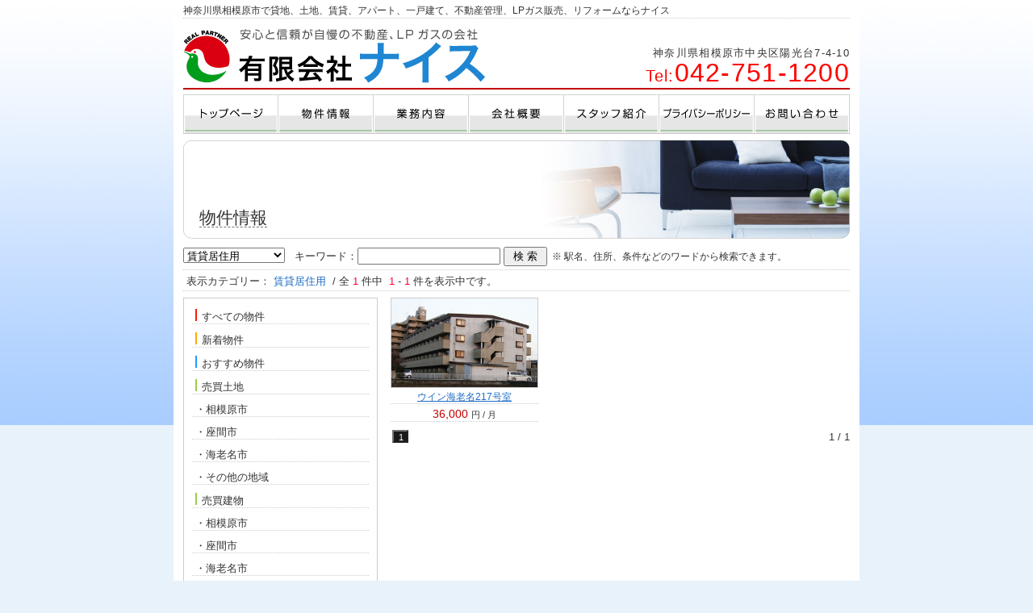

--- FILE ---
content_type: text/html; charset=Shift_JIS
request_url: http://www.nice-sagamihara.com/cata/list.html?class=0050000&word=
body_size: 3042
content:
<!DOCTYPE HTML PUBLIC "-//W3C//DTD HTML 4.01 Transitional//EN" "http://www.w3.org/TR/html4/loose.dtd">

<html lang="ja">

<head>
<meta http-equiv="Content-Type" content="text/html; charset=Shift_JIS">
<title>貸地、土地、賃貸、アパート、一戸建て、不動産管理、LPガス販売、リフォーム　神奈川県相模原市｜ナイス｜物件情報</title>
<meta name="keywords" content="不動産,貸地,土地,賃貸,アパート,一戸建,管理,LPガス,リフォーム,査定無料,メール対応,遺産分割,任意売却,,財産分与,神奈川,相模原,不動産会社,ナイス">
<meta name="description" content="ナイスは神奈川県相模原市にある、貸地、土地、賃貸、アパート、一戸建て、不動産管理、LPガス販売、リフォームの不動産会社です。">
<link href="http://www.nice-sagamihara.com/sys/css/kyotsu.css" rel="stylesheet" type="text/css" media="all">
<link href="http://www.nice-sagamihara.com/sys/css/thickbox.css" rel="stylesheet" type="text/css" media="all">
<script type="text/javascript" src="http://www.nice-sagamihara.com/sys/js/smartRollover.js"></script>
<script type="text/javascript" src="http://www.nice-sagamihara.com/sys/js/jquery.js"></script>
<script type="text/javascript" src="http://www.nice-sagamihara.com/sys/js/thickbox.js"></script>
</head>
<body class="bg_02_03">
<div class="oowaku_02_03">
<div class="oowaku_pd">
<h1 class="header-moji">
神奈川県相模原市で貸地、土地、賃貸、アパート、一戸建て、不動産管理、LPガス販売、リフォームならナイス
</h1>

<div class="headerline06">
<table border="0" cellspacing="0" cellpadding="0" width="826"><tr><td valign="bottom">
<h2>
<a href="http://www.nice-sagamihara.com/"><img class="sita-3px" src="http://www.nice-sagamihara.com/sys/img-up/112.gif" alt="有限会社 ナイス"></a>
</h2>
</td><td align="right" valign="bottom" width="354">
<p class="head_address">神奈川県相模原市中央区陽光台7-4-10</p>
<p class="head_tel color05"><span class="head_tel_2">Tel:</span>042-751-1200</p>
</td></tr></table>
</div>

<a href="http://www.nice-sagamihara.com/"><img src="http://www.nice-sagamihara.com/sys/images/menu/01_03/menu_01_01_off.gif" alt="トップページ"></a><!--
--><a href="http://www.nice-sagamihara.com/cata/list.html"><img src="http://www.nice-sagamihara.com/sys/images/menu/01_03/menu_03_01_off.gif" alt="物件情報"></a><!--
--><a href="http://www.nice-sagamihara.com/basic/service.html"><img src="http://www.nice-sagamihara.com/sys/images/menu/01_03/menu_04_02_off.gif" alt="業務内容"></a><!--
--><a href="http://www.nice-sagamihara.com/basic/profile.html"><img src="http://www.nice-sagamihara.com/sys/images/menu/01_03/menu_09_02_off.gif" alt="会社概要"></a><!--
--><a href="http://www.nice-sagamihara.com/basic/staff.html"><img src="http://www.nice-sagamihara.com/sys/images/menu/01_03/menu_10_01_off.gif" alt="スタッフのご紹介"></a><!--
--><a href="http://www.nice-sagamihara.com/basic/privacy.html"><img src="http://www.nice-sagamihara.com/sys/images/menu/01_03/menu_13_01_off.gif" alt="プライバシーポリシー"></a><!--
--><a href="http://www.nice-sagamihara.com/ask/index.html"><img src="http://www.nice-sagamihara.com/sys/images/menu/01_03/menu_11_01_off.gif" alt="お問い合わせ"></a><!--
-->

<div class="bb-sub-bukken-11">
<h3 class="bb-sub-text"><span class="bb-sub-text-line">物件情報</span></h3>
</div>
<form method="post" action="./search.html">
<p>
<select name="class">
<option value="all" >すべての物件</option>
<option value="new" >新着物件</option>
<option value="0020000" 1>売買土地</option>
<option value="0020001" selectet>　・相模原市</option>
<option value="0020002" selecteu>　・座間市</option>
<option value="0020003" selectev>　・海老名市</option>
<option value="0020005" selectew>　・その他の地域</option>
<option value="0030000" selectex>売買建物</option>
<option value="0030001" selectey>　・相模原市</option>
<option value="0030002" selectez>　・座間市</option>
<option value="0030003" selectfa>　・海老名市</option>
<option value="0030005" selectfb>　・その他の地域</option>
<option value="0050000" selected>賃貸居住用</option>
<option value="0050001" selectee>　・相模原市</option>
<option value="0050002" selectef>　・座間市</option>
<option value="0050004" selecteg>　・海老名市</option>
<option value="0050005" selectel>　・その他の地域</option>
<option value="0060000" selecteh>賃貸事業用</option>
<option value="0060001" selectei>　・相模原市</option>
<option value="0060002" selectej>　・座間市</option>
<option value="0060003" selectek>　・海老名市</option>
<option value="0060004" selectem>　・その他の地域</option>
<option value="0070000" selecten>月極駐車場</option>
<option value="0070001" selecteo>　・相模原</option>
<option value="0070002" selectep>　・座間市</option>
<option value="0070003" selecteq>　・海老名市</option>
<option value="0070004" selecter>　・その他の地域</option>
</select>&nbsp;&nbsp;&nbsp;キーワード：<input type="textbox" name="word" size="20" value="">&nbsp;<input type="submit" value="&nbsp;検&nbsp;索&nbsp;"><span class="hidari-6px text12">※ 駅名、住所、条件などのワードから検索できます。</span>
</p>
<input type="hidden" name="display" value="phsmall">
</form>

<div class="kensaku">
<p>
&nbsp;表示カテゴリー：
<span class="text-blue3">賃貸居住用</span>
&nbsp;/&nbsp;全<span class="text-red1">&nbsp;1&nbsp;</span>件中<span class="text-red1">&nbsp;&nbsp;1&nbsp;</span>-<span class="text-red1">&nbsp;1&nbsp;</span>件を表示中です。
</p>
</div>
<div class="side">
<div class="category">
<div class="category_pd">
<ul class="listcate"><!--
--><li><a href="./search.html?class=all"><img class="migi-6px sita-3px" src="../sys/images/site/cate-red.gif">すべての物件</a></li><!--
--><li><a href="./search.html?class=new"><img class="migi-6px sita-3px" src="../sys/images/site/cate-orange.gif">新着物件</a></li><!--
--><li><a href="./list.html?class=all&word=%82%A8%82%B7%82%B7%82%DF%95%A8%8C%8F"><img class="migi-6px sita-3px" src="../sys/images/site/cate-blue.gif">おすすめ物件</a><!--
--><li><a href="./search.html?class=0020000"><img class="migi-6px sita-3px" src="../sys/images/site/cate-green.gif">売買土地</a></li><!--
--><li><a href="./search.html?class=0020001">・相模原市</a></li><!--
--><li><a href="./search.html?class=0020002">・座間市</a></li><!--
--><li><a href="./search.html?class=0020003">・海老名市</a></li><!--
--><li><a href="./search.html?class=0020005">・その他の地域</a></li><!--
--><li><a href="./search.html?class=0030000"><img class="migi-6px sita-3px" src="../sys/images/site/cate-green.gif">売買建物</a></li><!--
--><li><a href="./search.html?class=0030001">・相模原市</a></li><!--
--><li><a href="./search.html?class=0030002">・座間市</a></li><!--
--><li><a href="./search.html?class=0030003">・海老名市</a></li><!--
--><li><a href="./search.html?class=0030005">・その他の地域</a></li><!--
--><li><a href="./search.html?class=0050000"><img class="migi-6px sita-3px" src="../sys/images/site/cate-green.gif">賃貸居住用</a></li><!--
--><li><a href="./search.html?class=0050001">・相模原市</a></li><!--
--><li><a href="./search.html?class=0050002">・座間市</a></li><!--
--><li><a href="./search.html?class=0050004">・海老名市</a></li><!--
--><li><a href="./search.html?class=0050005">・その他の地域</a></li><!--
--><li><a href="./search.html?class=0060000"><img class="migi-6px sita-3px" src="../sys/images/site/cate-green.gif">賃貸事業用</a></li><!--
--><li><a href="./search.html?class=0060001">・相模原市</a></li><!--
--><li><a href="./search.html?class=0060002">・座間市</a></li><!--
--><li><a href="./search.html?class=0060003">・海老名市</a></li><!--
--><li><a href="./search.html?class=0060004">・その他の地域</a></li><!--
--><li><a href="./search.html?class=0070000"><img class="migi-6px sita-3px" src="../sys/images/site/cate-green.gif">月極駐車場</a></li><!--
--><li><a href="./search.html?class=0070001">・相模原</a></li><!--
--><li><a href="./search.html?class=0070002">・座間市</a></li><!--
--><li><a href="./search.html?class=0070003">・海老名市</a></li><!--
--><li><a href="./search.html?class=0070004">・その他の地域</a></li><!--
--></ul>
</div>
</div>
</div>

<div class="main">
<table border="0" cellspacing="0" cellpadding="0"><tr>	
<td valign="top">
<div class="box183">
<div class="list_item_a">
<div class="list_item_b">
<a href="./lots.html?itemno=16&class=0050000&word=&FF=&NP=0&TOTAL=1&enumber=0"><img src="../sys/img-list/21721712001a.JPG" height="110" alt="ウイン海老名217号室"></a>
</div>
</div>
<div class="newmark_aki">&nbsp;</div>
<p class="list_item_name">
<a href="./lots.html?itemno=16&class=0050000&word=&FF=&NP=0&TOTAL=1&enumber=0">ウイン海老名217号室</a>
</p>

<div class="list_item_price">
<span class="nedan-list-m">36,000</span>&nbsp;<span class="nedan-list-tani-l">円&nbsp;/&nbsp;月</span><span style="font-size: 11px; color: #333;"></span>
</div>

</div>
</td>
<td width="10"></td>
</tr></table>
<table border="0" cellspacing="0" cellpadding="0" width="569"><tr><td width="100%" valign="top">
<table border="0" cellspacing="0" cellpadding="2"><tr>
<td valign="top">
<input type="submit" value="1" class="nowdirect">
</td>
</tr></table>
</td>
<td nowrap valign="top"><p class="ue-2px">
</p></td>
<td nowrap class="center" valign="top"><p class="ue-2px">&nbsp;&nbsp;1&nbsp;/&nbsp;1</p></td>
<td></td>
</tr></table>
</div>
<div class="clear"><p class="hide">dummy</p></div>
<div class="footer">
<div class="footer-waku">
<ul class="footer-navi"><!--
--><li><a class="link-footer" href="http://www.nice-sagamihara.com/">有限会社 ナイストップページ</a>｜</li><!--
--><li><a class="link-footer" href="http://www.nice-sagamihara.com/cata/list.html">物件情報</a>｜</li><!--
--><li><a class="link-footer" href="http://www.nice-sagamihara.com/basic/service.html">業務内容</a>｜</li><!--
--><li><a class="link-footer" href="http://www.nice-sagamihara.com/basic/qanda.html">よくあるご質問</a>｜</li><!--
--><li><a class="link-footer" href="http://www.nice-sagamihara.com/basic/voice.html">お客様の声</a>｜</li><!--
--></ul><!--
--><ul class="footer-navi"><!--
--><li><a class="link-footer" href="http://www.nice-sagamihara.com/basic/profile.html">会社概要</a>｜</li><!--
--><li><a class="link-footer" href="http://www.nice-sagamihara.com/basic/staff.html">スタッフのご紹介</a>｜</li><!--
--><li><a class="link-footer" href="http://www.nice-sagamihara.com/ask/index.html">お問い合わせ</a>｜</li><!--
--><li><a class="link-footer" href="http://www.nice-sagamihara.com/link/linkinfo.html">お役立ちリンク</a>｜</li><!--
--><li><a class="link-footer" href="http://www.nice-sagamihara.com/basic/privacy.html">プライバシーポリシー</a>｜</li><!--
--></ul><!--
--><ul class="footer-navi"><!--
--><li><a class="link-footer" href="http://www.nice-sagamihara.com/other/multi.html">ＬＰｶﾞｽの悪質勧誘にご注意！</a>｜</li><!--
--></ul><!--
--></div>
<address>安心！　不動産　ガス　リフォームの　ナイス　無料査定！　メール対応可！</address>
<div class="box-copyright">
<p class="copyright">Copyright (c) ナイス All Rights Reserved.</p>
<p class="ad"><a class="ad" href="http://www.fudousan-hanjo.com/" target="_blank">不動産 ホームページ制作</a></p>
</div>
</div>

</div>
</div>

</body></html>


--- FILE ---
content_type: text/css
request_url: http://www.nice-sagamihara.com/sys/css/kyotsu.css
body_size: 13998
content:
html,body,div,span,applet,object,iframe,h1,h2,h3,h4,h5,h6,p,blockquote,pre,a,abbr,acronym,address,big,cite,code,del,dfn,em,img,ins,kbd,q,s,samp,small,strike,strong,sub,sup,tt,var,b,u,i,center,dl,dt,dd,ol,ul,li,fieldset,form,label,legend,table,caption,tbody,tfoot,thead,tr { margin: 0; padding: 0;}

img { vertical-align: bottom; border: none }

html       { height: 100% }
html.newreco       { overflow-x: hidden; overflow-y: auto; }

body { color: #333; font-size: 13px; font-family:'ヒラギノ角ゴ Pro W3','Hiragino Kaku Gothic Pro','メイリオ',Meiryo,'ＭＳ Ｐゴシック',sans-serif; text-align: center; height: 100%; line-height: 1.35 }

body.osusume          { text-align: left; }

body.bg_01_01        { background-image: url("../images/site/shasen-1.gif"); }
body.bg_02_01        { background-color: #ffd1a6; background-image: url("../images/site/top_back-red-grade.jpg"); background-repeat: repeat-x; background-position: 0 top; }
body.bg_02_02        { background-color: #ffffda; background-image: url("../images/site/top_back-orange-grade.jpg"); background-repeat: repeat-x; background-position: 0 top; }
body.bg_02_03        { background-color: #e8f2fa; background-image: url("../images/site/top_back-blue-grade.jpg"); background-repeat: repeat-x; background-position: 0 top; }
body.bg_02_04        { background-color: #ebf4e5; background-image: url("../images/site/top_back-green-grade.jpg"); background-repeat: repeat-x; background-position: 0 top; }
body.bg_02_05        { background-color: #1a1a1a; background-image: url("../images/site/gradation_bwn.jpg"); background-repeat: repeat-x; background-position: 0 top; }
body.bg_02_06        { background-color: #999; background-image: url("../images/site/top_back-grey-grade.jpg"); background-repeat: repeat-x; background-position: 0 top; }
body.bg_03_01        { background-image: url("../images/site/top_back-grey-ichimatu.gif"); }
body.bg_03_02        { background-image: url("../images/site/top_back-blue-ichimatu.gif"); }
body.bg_03_03        { background-image: url("../images/site/top_back-mizu-ichimatu.gif"); }
body.bg_03_04        { background-image: url("../images/site/top_back-red-ichimatu.gif"); }
body.bg_03_05        { background-image: url("../images/site/top_back-bwn-ichimatu.gif"); }
body.bg_03_06        { background-image: url("../images/site/top_back-d-bwn-ichimatu.gif"); }
body.bg_03_07        { background-image: url("../images/site/top_back-bk-ichimatu.gif"); }

.oowaku_senari          { background-color: white; text-align: left; margin: 0 auto; width: 850px; min-height: 100%; border-right: 1px solid #ccc; border-left: 1px solid #ccc }
.oowaku_sennasi          { background-color: white; text-align: left; margin: 0 auto; width: 850px; min-height: 100%; }

.oowaku_01_01          { background-color: white; text-align: left; margin: 0 auto; width: 850px; min-height: 100%; border-right: 1px solid #ccc; border-left: 1px solid #ccc }
.oowaku_02_01          { background-color: white; text-align: left; margin: 0 auto; width: 850px; min-height: 100%; }
.oowaku_02_02          { background-color: white; text-align: left; margin: 0 auto; width: 850px; min-height: 100%; }
.oowaku_02_03          { background-color: white; text-align: left; margin: 0 auto; width: 850px; min-height: 100%; }
.oowaku_02_04          { background-color: white; text-align: left; margin: 0 auto; width: 850px; min-height: 100%; }
.oowaku_02_05          { background-color: white; text-align: left; margin: 0 auto; width: 850px; min-height: 100%; }
.oowaku_02_06          { background-color: white; text-align: left; margin: 0 auto; width: 850px; min-height: 100%; }
.oowaku_03_01          { background-color: white; text-align: left; margin: 0 auto; width: 850px; min-height: 100%; }
.oowaku_03_02          { background-color: white; text-align: left; margin: 0 auto; width: 850px; min-height: 100%; }
.oowaku_03_03          { background-color: white; text-align: left; margin: 0 auto; width: 850px; min-height: 100%; }
.oowaku_03_04          { background-color: white; text-align: left; margin: 0 auto; width: 850px; min-height: 100%; }
.oowaku_03_05          { background-color: white; text-align: left; margin: 0 auto; width: 850px; min-height: 100%; }
.oowaku_03_06          { background-color: white; text-align: left; margin: 0 auto; width: 850px; min-height: 100%; }
.oowaku_03_07          { background-color: white; text-align: left; margin: 0 auto; width: 850px; min-height: 100%; }

.oowaku_pd          { padding: 0 12px; }


.oowaku_senari_826          { background-color: white; text-align: left; margin: 0 auto; width: 826px; min-height: 100%; border-right: 1px solid #ccc; border-left: 1px solid #ccc }
.oowaku_sennasi_826          { background-color: white; text-align: left; margin: 0 auto; width: 826px; min-height: 100%; }

.oowaku_01_01_826          { background-color: white; text-align: left; margin: 0 auto; width: 826px; min-height: 100%; border-right: 1px solid #ccc; border-left: 1px solid #ccc }
.oowaku_02_01_826          { background-color: white; text-align: left; margin: 0 auto; width: 826px; min-height: 100%; }
.oowaku_02_02_826          { background-color: white; text-align: left; margin: 0 auto; width: 826px; min-height: 100%; }
.oowaku_02_03_826          { background-color: white; text-align: left; margin: 0 auto; width: 826px; min-height: 100%; }
.oowaku_02_04_826          { background-color: white; text-align: left; margin: 0 auto; width: 826px; min-height: 100%; }
.oowaku_02_05_826          { background-color: white; text-align: left; margin: 0 auto; width: 826px; min-height: 100%; }
.oowaku_02_06_826          { background-color: white; text-align: left; margin: 0 auto; width: 826px; min-height: 100%; }
.oowaku_03_01_826          { background-color: white; text-align: left; margin: 0 auto; width: 826px; min-height: 100%; }
.oowaku_03_02_826          { background-color: white; text-align: left; margin: 0 auto; width: 826px; min-height: 100%; }
.oowaku_03_03_826          { background-color: white; text-align: left; margin: 0 auto; width: 826px; min-height: 100%; }
.oowaku_03_04_826          { background-color: white; text-align: left; margin: 0 auto; width: 826px; min-height: 100%; }
.oowaku_03_05_826          { background-color: white; text-align: left; margin: 0 auto; width: 826px; min-height: 100%; }
.oowaku_03_06_826          { background-color: white; text-align: left; margin: 0 auto; width: 826px; min-height: 100%; }
.oowaku_03_07_826          { background-color: white; text-align: left; margin: 0 auto; width: 826px; min-height: 100%; }

h2.top-catch01             { font-size: 20px; font-style: normal; font-weight: normal; text-decoration: none; padding: 0 12px 0 420px }
h2.top-catch02            { font-size: 20px; font-style: normal; font-weight: normal; text-decoration: none; padding: 0 425px 0 18px }
h2.top-catch03              { font-size: 20px; font-style: normal; font-weight: normal; text-decoration: none; padding: 260px 12px 0 }
h2.top-catch04            { font-size: 20px; font-style: normal; font-weight: normal; text-decoration: none; padding: 0 15px 0 420px }
h2.top-catch05            { font-size: 20px; font-style: normal; font-weight: normal; text-decoration: none; padding: 263px 12px 0 }
h2.top-catch06             { font-size: 20px; font-style: normal; font-weight: normal; text-decoration: none; padding: 0 15px 0 430px }
h2.top-catch07             { font-size: 20px; font-style: normal; font-weight: normal; text-decoration: none; padding: 290px 12px 0 }
h2.top-catch08             { font-size: 20px; font-style: normal; font-weight: normal; text-decoration: none; padding: 12px 17px 0 170px }
h2.top-catch09              { font-size: 20px; font-style: normal; font-weight: normal; text-decoration: none; text-align: center; padding: 0 20px }
h2.top-catch10             { font-size: 20px; font-style: normal; font-weight: normal; text-decoration: none; padding: 289px 12px 0 }
h2.top-catch11              { font-size: 20px; font-style: normal; font-weight: normal; text-decoration: none; padding: 0 16px 0 430px }
h2.top-catch12            { font-size: 20px; font-style: normal; font-weight: normal; text-decoration: none; padding: 0 425px 0 18px }
h2.top-catch13              { font-size: 20px; font-style: normal; font-weight: normal; text-decoration: none; padding: 260px 12px 0 }
h2.top-catch14             { font-size: 20px; font-style: normal; font-weight: normal; text-decoration: none; padding: 0 400px 0 25px }
h2.top-catch15            { font-size: 20px; font-style: normal; font-weight: normal; text-decoration: none; padding: 263px 12px 0 }
h2.top-catch16            { font-size: 20px; font-style: normal; font-weight: normal; text-decoration: none; padding: 0 12px }
h2.top-catch17              { font-size: 20px; font-style: normal; font-weight: normal; text-decoration: none; padding: 0 18px 0 400px }
h2.top-catch18             { font-size: 20px; font-style: normal; font-weight: normal; text-decoration: none; padding: 290px 12px 0 }
h2.top-catch19              { font-size: 20px; font-style: normal; font-weight: normal; text-decoration: none; padding: 0 220px 0 32px }
h2.top-catch20             { font-size: 20px; font-style: normal; font-weight: normal; text-decoration: none; padding: 0 380px 0 30px }
h2.top-catch21              { font-size: 20px; font-style: normal; font-weight: normal; text-decoration: none; text-align: center; padding: 0 20px }
h2.top-catch22            { font-size: 20px; font-style: normal; font-weight: normal; text-decoration: none; padding: 0 20px }
h2.top-catch23            { font-size: 20px; font-style: normal; font-weight: normal; text-decoration: none; padding: 0 20px }
h2.top-catch24             { font-size: 20px; font-style: normal; font-weight: normal; text-decoration: none; padding: 289px 12px 0 }

h2.headshamei        { font-size: 36px; font-style: normal; font-weight: normal; text-decoration: none }
h2.midasi    { font-size: 17px; font-style: normal; font-weight: normal; margin-bottom: 10px; border-bottom: 1px dotted #ccc }
h2.midasi_linkinfo    { font-size: 17px; font-style: normal; font-weight: normal; margin-bottom: 16px; border-bottom: 1px dotted #ccc }

h2.tokutyo01        { color: #000; font-size: 22px; font-style: normal; font-weight: normal; margin-bottom: 12px; padding: 0 0 1px; border-bottom: 2px solid #000; line-height: 1.2 }
h2.tokutyo02        { color: #2fbae2; font-size: 22px; font-style: normal; font-weight: normal; margin-bottom: 12px; padding: 0 0 1px; border-bottom: 2px solid #2fbae2; line-height: 1.2 }
h2.tokutyo03        { color: #1060b1; font-size: 22px; font-style: normal; font-weight: normal; margin-bottom: 12px; padding: 0 0 1px; border-bottom: 2px solid #1060b1; line-height: 1.2 }
h2.tokutyo04        { color: #13245b; font-size: 22px; font-style: normal; font-weight: normal; margin-bottom: 12px; padding: 0 0 1px; border-bottom: 2px solid #13245b; line-height: 1.2 }
h2.tokutyo05        { color: #ff0000; font-size: 22px; font-style: normal; font-weight: normal; margin-bottom: 12px; padding: 0 0 1px; border-bottom: 2px solid #ff0000; line-height: 1.2 }
h2.tokutyo06        { color: #c40000; font-size: 22px; font-style: normal; font-weight: normal; margin-bottom: 12px; padding: 0 0 1px; border-bottom: 2px solid #c40000; line-height: 1.2 }
h2.tokutyo07        { color: #7d5228; font-size: 22px; font-style: normal; font-weight: normal; margin-bottom: 12px; padding: 0 0 1px; border-bottom: 2px solid #7d5228; line-height: 1.2 }
h2.tokutyo08        { color: #42230c; font-size: 22px; font-style: normal; font-weight: normal; margin-bottom: 12px; padding: 0 0 1px; border-bottom: 2px solid #42230c; line-height: 1.2 }
h2.tokutyo09        { color: #86d11b; font-size: 22px; font-style: normal; font-weight: normal; margin-bottom: 12px; padding: 0 0 1px; border-bottom: 2px solid #86d11b; line-height: 1.2 }
h2.tokutyo10        { color: #2dab19; font-size: 22px; font-style: normal; font-weight: normal; margin-bottom: 12px; padding: 0 0 1px; border-bottom: 2px solid #2dab19; line-height: 1.2 }
h2.tokutyo11        { color: #1a4f11; font-size: 22px; font-style: normal; font-weight: normal; margin-bottom: 12px; padding: 0 0 1px; border-bottom: 2px solid #1a4f11; line-height: 1.2 }
h2.tokutyo12        { color: #ffff8c; font-size: 22px; font-style: normal; font-weight: normal; margin-bottom: 12px; padding: 0 0 1px; border-bottom: 2px solid #ffff8c; line-height: 1.2 }
h2.tokutyo13        { color: #ffff00; font-size: 22px; font-style: normal; font-weight: normal; margin-bottom: 12px; padding: 0 0 1px; border-bottom: 2px solid #ffff00; line-height: 1.2 }
h2.tokutyo14        { color: #ffa800; font-size: 22px; font-style: normal; font-weight: normal; margin-bottom: 12px; padding: 0 0 1px; border-bottom: 2px solid #ffa800; line-height: 1.2 }
h2.tokutyo15        { color: #595959; font-size: 22px; font-style: normal; font-weight: normal; margin-bottom: 12px; padding: 0 0 1px; border-bottom: 2px solid #595959; line-height: 1.2 }
h2.tokutyo16        { color: #424242; font-size: 22px; font-style: normal; font-weight: normal; margin-bottom: 12px; padding: 0 0 1px; border-bottom: 2px solid #424242; line-height: 1.2 }
h2.tokutyo17        { color: #af67ff; font-size: 22px; font-style: normal; font-weight: normal; margin-bottom: 12px; padding: 0 0 1px; border-bottom: 2px solid #af67ff; line-height: 1.2 }
h2.tokutyo18        { color: #6725b1; font-size: 22px; font-style: normal; font-weight: normal; margin-bottom: 12px; padding: 0 0 1px; border-bottom: 2px solid #6725b1; line-height: 1.2 }
h2.tokutyo19        { color: #ff99df; font-size: 22px; font-style: normal; font-weight: normal; margin-bottom: 12px; padding: 0 0 1px; border-bottom: 2px solid #ff99df; line-height: 1.2 }
h2.tokutyo20        { color: #ff00ae; font-size: 22px; font-style: normal; font-weight: normal; margin-bottom: 12px; padding: 0 0 1px; border-bottom: 2px solid #ff00ae; line-height: 1.2 }
h2.tokutyo21        { color: #f8c47b; font-size: 22px; font-style: normal; font-weight: normal; margin-bottom: 12px; padding: 0 0 1px; border-bottom: 2px solid #f8c47b; line-height: 1.2 }
h2.tokutyo22        { color: #dcaa54; font-size: 22px; font-style: normal; font-weight: normal; margin-bottom: 12px; padding: 0 0 1px; border-bottom: 2px solid #dcaa54; line-height: 1.2 }
h2.tokutyo23        { color: #fff; font-size: 22px; font-style: normal; font-weight: normal; margin-bottom: 12px; padding: 0 0 1px; border-bottom: 2px solid #fff; line-height: 1.2 }

h3.top-aisatu-midasi        { font-size: 20px; font-style: normal; font-weight: normal; margin: 0 0 10px; padding: 0 0 4px; border-bottom: 1px dotted #ccc; line-height: 1.2 }


h2.naiyo-midashi_1    { font-size: 18px; font-style: normal; font-weight: normal; font-stretch: normal; text-decoration: none; background-image: url("../images/site/gradation_white.gif"); padding: 55px 12px 5px 10px; border-style: solid; border-width: 1px 1px 0; border-color: #ccc #ccc  }
h2.naiyo-midashi_2    { font-size: 18px; font-style: normal; font-weight: normal; font-stretch: normal; text-decoration: none; background-image: url("../images/site/gradation_yellow.gif"); padding: 55px 12px 5px 10px; border-style: solid; border-width: 1px 1px 0; border-color: #ccc #ccc  }
h2.naiyo-midashi_3    { font-size: 18px; font-style: normal; font-weight: normal; font-stretch: normal; text-decoration: none; background-image: url("../images/site/gradation_black.gif"); padding: 55px 12px 5px 10px; border-style: solid; border-width: 1px 1px 0; border-color: #ccc #ccc  }

h3.naiyo-komidashi01        { color: #000; font-size: 15px; font-style: normal; font-weight: normal; line-height: 1.1; font-stretch: normal; text-decoration: none; margin: 14px 0 0 1px; padding: 0 0 0 5px; border-left: 2px solid #000;  }
h3.naiyo-komidashi02        { color: #2fbae2; font-size: 15px; font-style: normal; font-weight: normal; line-height: 1.1; font-stretch: normal; text-decoration: none; margin: 14px 0 0 1px; padding: 0 0 0 5px; border-left: 2px solid #2fbae2;  }
h3.naiyo-komidashi03        { color: #1060b1; font-size: 15px; font-style: normal; font-weight: normal; line-height: 1.1; font-stretch: normal; text-decoration: none; margin: 14px 0 0 1px; padding: 0 0 0 5px; border-left: 2px solid #1060b1;  }
h3.naiyo-komidashi04        { color: #13245b; font-size: 15px; font-style: normal; font-weight: normal; line-height: 1.1; font-stretch: normal; text-decoration: none; margin: 14px 0 0 1px; padding: 0 0 0 5px; border-left: 2px solid #13245b;  }
h3.naiyo-komidashi05        { color: #ff0000; font-size: 15px; font-style: normal; font-weight: normal; line-height: 1.1; font-stretch: normal; text-decoration: none; margin: 14px 0 0 1px; padding: 0 0 0 5px; border-left: 2px solid #ff0000;  }
h3.naiyo-komidashi06        { color: #c40000; font-size: 15px; font-style: normal; font-weight: normal; line-height: 1.1; font-stretch: normal; text-decoration: none; margin: 14px 0 0 1px; padding: 0 0 0 5px; border-left: 2px solid #c40000;  }
h3.naiyo-komidashi07        { color: #7d5228; font-size: 15px; font-style: normal; font-weight: normal; line-height: 1.1; font-stretch: normal; text-decoration: none; margin: 14px 0 0 1px; padding: 0 0 0 5px; border-left: 2px solid #7d5228;  }
h3.naiyo-komidashi08        { color: #42230c; font-size: 15px; font-style: normal; font-weight: normal; line-height: 1.1; font-stretch: normal; text-decoration: none; margin: 14px 0 0 1px; padding: 0 0 0 5px; border-left: 2px solid #42230c;  }
h3.naiyo-komidashi09        { color: #86d11b; font-size: 15px; font-style: normal; font-weight: normal; line-height: 1.1; font-stretch: normal; text-decoration: none; margin: 14px 0 0 1px; padding: 0 0 0 5px; border-left: 2px solid #86d11b;  }
h3.naiyo-komidashi10        { color: #2dab19; font-size: 15px; font-style: normal; font-weight: normal; line-height: 1.1; font-stretch: normal; text-decoration: none; margin: 14px 0 0 1px; padding: 0 0 0 5px; border-left: 2px solid #2dab19;  }
h3.naiyo-komidashi11        { color: #1a4f11; font-size: 15px; font-style: normal; font-weight: normal; line-height: 1.1; font-stretch: normal; text-decoration: none; margin: 14px 0 0 1px; padding: 0 0 0 5px; border-left: 2px solid #1a4f11;  }
h3.naiyo-komidashi12        { color: #ffff8c; font-size: 15px; font-style: normal; font-weight: normal; line-height: 1.1; font-stretch: normal; text-decoration: none; margin: 14px 0 0 1px; padding: 0 0 0 5px; border-left: 2px solid #ffff8c;  }
h3.naiyo-komidashi13        { color: #ffff00; font-size: 15px; font-style: normal; font-weight: normal; line-height: 1.1; font-stretch: normal; text-decoration: none; margin: 14px 0 0 1px; padding: 0 0 0 5px; border-left: 2px solid #ffff00;  }
h3.naiyo-komidashi14        { color: #ffa800; font-size: 15px; font-style: normal; font-weight: normal; line-height: 1.1; font-stretch: normal; text-decoration: none; margin: 14px 0 0 1px; padding: 0 0 0 5px; border-left: 2px solid #ffa800;  }
h3.naiyo-komidashi15        { color: #595959; font-size: 15px; font-style: normal; font-weight: normal; line-height: 1.1; font-stretch: normal; text-decoration: none; margin: 14px 0 0 1px; padding: 0 0 0 5px; border-left: 2px solid #595959;  }
h3.naiyo-komidashi16        { color: #424242; font-size: 15px; font-style: normal; font-weight: normal; line-height: 1.1; font-stretch: normal; text-decoration: none; margin: 14px 0 0 1px; padding: 0 0 0 5px; border-left: 2px solid #424242;  }
h3.naiyo-komidashi17        { color: #af67ff; font-size: 15px; font-style: normal; font-weight: normal; line-height: 1.1; font-stretch: normal; text-decoration: none; margin: 14px 0 0 1px; padding: 0 0 0 5px; border-left: 2px solid #af67ff;  }
h3.naiyo-komidashi18        { color: #6725b1; font-size: 15px; font-style: normal; font-weight: normal; line-height: 1.1; font-stretch: normal; text-decoration: none; margin: 14px 0 0 1px; padding: 0 0 0 5px; border-left: 2px solid #6725b1;  }
h3.naiyo-komidashi19        { color: #ff99df; font-size: 15px; font-style: normal; font-weight: normal; line-height: 1.1; font-stretch: normal; text-decoration: none; margin: 14px 0 0 1px; padding: 0 0 0 5px; border-left: 2px solid #ff99df;  }
h3.naiyo-komidashi20        { color: #ff00ae; font-size: 15px; font-style: normal; font-weight: normal; line-height: 1.1; font-stretch: normal; text-decoration: none; margin: 14px 0 0 1px; padding: 0 0 0 5px; border-left: 2px solid #ff00ae;  }
h3.naiyo-komidashi21        { color: #f8c47b; font-size: 15px; font-style: normal; font-weight: normal; line-height: 1.1; font-stretch: normal; text-decoration: none; margin: 14px 0 0 1px; padding: 0 0 0 5px; border-left: 2px solid #f8c47b;  }
h3.naiyo-komidashi22        { color: #dcaa54; font-size: 15px; font-style: normal; font-weight: normal; line-height: 1.1; font-stretch: normal; text-decoration: none; margin: 14px 0 0 1px; padding: 0 0 0 5px; border-left: 2px solid #dcaa54;  }
h3.naiyo-komidashi23        { color: #fff; font-size: 15px; font-style: normal; font-weight: normal; line-height: 1.1; font-stretch: normal; text-decoration: none; margin: 14px 0 0 1px; padding: 0 0 0 5px; border-left: 2px solid #fff;  }


h3.multi2midasi        { font-size: 15px; font-style: normal; font-weight: normal; line-height: 1.1; font-stretch: normal; text-decoration: none; margin: 18px 0 12px 0; padding: 0 0 2px 7px; border-left: 3px solid #1060b1; border-bottom: 1px solid #1060b1; }

h3.multi3midasi        { font-size: 14px; font-style: normal; font-weight: normal; line-height: 1.1; font-stretch: normal; text-decoration: none; padding: 1px 0 1px 5px; border-left: 2px solid #1060b1; }

h3.multi4midasi        { color: #2f6caa; font-size: 15px; font-style: normal; font-weight: normal; line-height: 1.1; font-stretch: normal; text-decoration: none; margin: 18px 0 12px 0; padding: 0 0 2px 3px; border-bottom: 3px double #2f6caa; }

h3.multi5midasi        { color: #37812b; font-size: 15px; font-style: normal; font-weight: normal; line-height: 1.1; font-stretch: normal; text-decoration: none; margin: 18px 0 6px 0; padding: 0 0 0 4px; border-left: 3px solid #37a237; }

h3.multi6midasi        { color: #fff; font-size: 14px; font-style: normal; font-weight: normal; line-height: 1.1; font-stretch: normal; text-decoration: none; padding: 0 0 0 5px; border-left: 2px solid #fffc00; }

h3.multi7midasi        { color: #2f6caa; font-size: 15px; font-style: normal; font-weight: normal; line-height: 1.1; font-stretch: normal; text-decoration: none; margin: 18px 0 6px 0; padding: 0 0 2px 0; border-bottom: 1px dotted #ccc; }

h3.multi8midasi        { font-size: 15px; font-style: normal; font-weight: normal; line-height: 1.1; font-stretch: normal; text-decoration: none; margin: 18px 0 8px 0; padding: 0 0 0 4px; border-left: 3px solid #1060b1; }

h3.multi9midasi        { color: #fff; font-size: 14px; font-style: normal; font-weight: normal; line-height: 1.1; font-stretch: normal; text-decoration: none; padding: 0 0 0 5px; border-left: 2px solid #ff6000; }

h3.multi10midasi        { color: #1c830d; font-size: 15px; font-style: normal; font-weight: normal; line-height: 1.1; font-stretch: normal; text-decoration: none; margin: 18px 0 6px 0; padding: 0 0 2px 0; border-bottom: 1px dotted #ccc; }


div.multi3midasi_2    { background-color: #fff; background-image: url("../images/site/multi_grey_grade.gif"); background-repeat: repeat-x; background-position: center top; background-attachment: scroll; margin: 18px 0 12px 0; padding: 4px 0 4px 6px; border: solid 1px #ccc }

div.multi6midasi_2    { background-image: url("../images/site/slash_blue.gif"); background-repeat: repeat-x; background-position: center top; background-attachment: scroll; margin: 18px 0 6px 0; padding: 3px 0 3px 6px; }

div.multi9midasi_2    { background-image: url("../images/site/slash_orange.gif"); background-repeat: repeat-x; background-position: center top; background-attachment: scroll; margin: 18px 0 8px 0; padding: 4px 0 4px 6px; }

div.naiyo-waku_a_1     { background-color: #fff; padding: 0 14px 14px; border: solid 1px #ccc }
div.naiyo-waku_a_2     { background-color: #ffffef; padding: 0 14px 14px; border: solid 1px #ccc }
div.naiyo-waku_a_3     { color: #333; background-color: #eee; padding: 0 14px 14px; border: solid 1px #ccc }
div.naiyo-waku    { padding: 12px; border: solid 1px #ccc }


.box-qanda0_1    { background-color: #fff; width: 569px; border: solid 1px #ccc }
.box-qanda0_2    { background-color: #eee; width: 569px; border: solid 1px #ccc }
.box-qanda1_1      { background-image: url("../images/site/qanda_bg_y.gif"); width: 569px; border-bottom: 1px dotted #ccc }
.box-qanda1_2      { color: #eee; background-image: url("../images/site/qanda_bg_bk.gif"); width: 569px; border-bottom: 1px dotted #ccc }
.box-qanda2     { padding: 12px 8px; width: 551px }

.nidan-qa               { width: 551px }
.nidan-qa-1              { width: 507px; float: right }
.nidan-qa-2                 { width: 35px; float: left }

.box-koe-t2_1        { background-image: url("../images/site/gradation_blue.gif"); padding: 3px 0 0 8px; width: 555px }
.box-koe-t2_2        { background-image: url("../images/site/gradation_bk.gif"); padding: 3px 0 0 8px; width: 555px }

.box-koe-t_multi2_1        { background-image: url("../images/site/slash_grey.gif"); padding: 3px 0 0 8px; width: 555px }
.box-koe-t_multi2_2        { background-image: url("../images/site/slash_blue.gif"); padding: 3px 0 0 8px; width: 555px }
.box-koe-t_multi2_3        { background-image: url("../images/site/slash_orange.gif"); padding: 3px 0 0 8px; width: 555px }
.box-koe-t_multi2_4        { background-image: url("../images/site/slash_red.gif"); padding: 3px 0 0 8px; width: 555px }
.box-koe-t_multi2_5        { background-image: url("../images/site/slash_black.gif"); padding: 3px 0 0 8px; width: 555px }
.box-koe-t_multi2_6        { background-image: url("../images/site/slash_green.gif"); padding: 3px 0 0 8px; width: 555px }

p.staffpro1        { font-size: 13px; margin: 8px 0 0; padding: 0 0 2px }
p.staffpro2        { font-size: 14px; padding: 0 0 1px; border-bottom: 1px dotted #ccc }

p.privacy-midasi         { font-size: 14px; text-decoration: underline; margin: 6px 0 1px; padding: 0 }

a.link-shamei01:link  { color: #000; text-decoration:none; }
a.link-shamei02:link  { color: #2fbae2; text-decoration:none; }
a.link-shamei03:link  { color: #1060b1; text-decoration:none; }
a.link-shamei04:link  { color: #13245b; text-decoration:none; }
a.link-shamei05:link  { color: #ff0000; text-decoration:none; }
a.link-shamei06:link  { color: #c40000; text-decoration:none; }
a.link-shamei07:link  { color: #7d5228; text-decoration:none; }
a.link-shamei08:link  { color: #42230c; text-decoration:none; }
a.link-shamei09:link  { color: #86d11b; text-decoration:none; }
a.link-shamei10:link  { color: #2dab19; text-decoration:none; }
a.link-shamei11:link  { color: #1a4f11; text-decoration:none; }
a.link-shamei12:link  { color: #ffff8c; text-decoration:none; }
a.link-shamei13:link  { color: #ffff00; text-decoration:none; }
a.link-shamei14:link  { color: #ffa800; text-decoration:none; }
a.link-shamei15:link  { color: #595959; text-decoration:none; }
a.link-shamei16:link  { color: #424242; text-decoration:none; }
a.link-shamei17:link  { color: #af67ff; text-decoration:none; }
a.link-shamei18:link  { color: #6725b1; text-decoration:none; }
a.link-shamei19:link  { color: #ff99df; text-decoration:none; }
a.link-shamei20:link  { color: #ff00ae; text-decoration:none; }
a.link-shamei21:link  { color: #f8c47b; text-decoration:none; }
a.link-shamei22:link  { color: #dcaa54; text-decoration:none; }
a.link-shamei23:link  { color: #fff; text-decoration:none; }

a.link-shamei01:visited  { color: #000; text-decoration:none; }
a.link-shamei02:visited  { color: #2fbae2; text-decoration:none; }
a.link-shamei03:visited  { color: #1060b1; text-decoration:none; }
a.link-shamei04:visited  { color: #13245b; text-decoration:none; }
a.link-shamei05:visited  { color: #ff0000; text-decoration:none; }
a.link-shamei06:visited  { color: #c40000; text-decoration:none; }
a.link-shamei07:visited  { color: #7d5228; text-decoration:none; }
a.link-shamei08:visited  { color: #42230c; text-decoration:none; }
a.link-shamei09:visited  { color: #86d11b; text-decoration:none; }
a.link-shamei10:visited  { color: #2dab19; text-decoration:none; }
a.link-shamei11:visited  { color: #1a4f11; text-decoration:none; }
a.link-shamei12:visited  { color: #ffff8c; text-decoration:none; }
a.link-shamei13:visited  { color: #ffff00; text-decoration:none; }
a.link-shamei14:visited  { color: #ffa800; text-decoration:none; }
a.link-shamei15:visited  { color: #595959; text-decoration:none; }
a.link-shamei16:visited  { color: #424242; text-decoration:none; }
a.link-shamei17:visited  { color: #af67ff; text-decoration:none; }
a.link-shamei18:visited  { color: #6725b1; text-decoration:none; }
a.link-shamei19:visited  { color: #ff99df; text-decoration:none; }
a.link-shamei20:visited  { color: #ff00ae; text-decoration:none; }
a.link-shamei21:visited  { color: #f8c47b; text-decoration:none; }
a.link-shamei22:visited  { color: #dcaa54; text-decoration:none; }
a.link-shamei23:visited  { color: #fff; text-decoration:none; }

a.link-shamei01:hover  { color: #000; text-decoration:none; }
a.link-shamei02:hover  { color: #2fbae2; text-decoration:none; }
a.link-shamei03:hover  { color: #1060b1; text-decoration:none; }
a.link-shamei04:hover  { color: #13245b; text-decoration:none; }
a.link-shamei05:hover  { color: #ff0000; text-decoration:none; }
a.link-shamei06:hover  { color: #c40000; text-decoration:none; }
a.link-shamei07:hover  { color: #7d5228; text-decoration:none; }
a.link-shamei08:hover  { color: #42230c; text-decoration:none; }
a.link-shamei09:hover  { color: #86d11b; text-decoration:none; }
a.link-shamei10:hover  { color: #2dab19; text-decoration:none; }
a.link-shamei11:hover  { color: #1a4f11; text-decoration:none; }
a.link-shamei12:hover  { color: #ffff8c; text-decoration:none; }
a.link-shamei13:hover  { color: #ffff00; text-decoration:none; }
a.link-shamei14:hover  { color: #ffa800; text-decoration:none; }
a.link-shamei15:hover  { color: #595959; text-decoration:none; }
a.link-shamei16:hover  { color: #424242; text-decoration:none; }
a.link-shamei17:hover  { color: #af67ff; text-decoration:none; }
a.link-shamei18:hover  { color: #6725b1; text-decoration:none; }
a.link-shamei19:hover  { color: #ff99df; text-decoration:none; }
a.link-shamei20:hover  { color: #ff00ae; text-decoration:none; }
a.link-shamei21:hover  { color: #f8c47b; text-decoration:none; }
a.link-shamei22:hover  { color: #dcaa54; text-decoration:none; }
a.link-shamei23:hover  { color: #fff; text-decoration:none; }

a.link-shamei01:active  { color: #000; text-decoration:none; }
a.link-shamei02:active  { color: #2fbae2; text-decoration:none; }
a.link-shamei03:active  { color: #1060b1; text-decoration:none; }
a.link-shamei04:active  { color: #13245b; text-decoration:none; }
a.link-shamei05:active  { color: #ff0000; text-decoration:none; }
a.link-shamei06:active  { color: #c40000; text-decoration:none; }
a.link-shamei07:active  { color: #7d5228; text-decoration:none; }
a.link-shamei08:active  { color: #42230c; text-decoration:none; }
a.link-shamei09:active  { color: #86d11b; text-decoration:none; }
a.link-shamei10:active  { color: #2dab19; text-decoration:none; }
a.link-shamei11:active  { color: #1a4f11; text-decoration:none; }
a.link-shamei12:active  { color: #ffff8c; text-decoration:none; }
a.link-shamei13:active  { color: #ffff00; text-decoration:none; }
a.link-shamei14:active  { color: #ffa800; text-decoration:none; }
a.link-shamei15:active  { color: #595959; text-decoration:none; }
a.link-shamei16:active  { color: #424242; text-decoration:none; }
a.link-shamei17:active  { color: #af67ff; text-decoration:none; }
a.link-shamei18:active  { color: #6725b1; text-decoration:none; }
a.link-shamei19:active  { color: #ff99df; text-decoration:none; }
a.link-shamei20:active  { color: #ff00ae; text-decoration:none; }
a.link-shamei21:active  { color: #f8c47b; text-decoration:none; }
a.link-shamei22:active  { color: #dcaa54; text-decoration:none; }
a.link-shamei23:active  { color: #fff; text-decoration:none; }


.catchfont1             { font-family:'ヒラギノ角ゴ Pro W3','Hiragino Kaku Gothic Pro','メイリオ',Meiryo,'ＭＳ Ｐゴシック',sans-serif; }
.catchfont2             { font-family:'ヒラギノ明朝 Pro W3','Hiragino Mincho Pro W3','ＭＳ Ｐ明朝',serif; }

.color01        { color: #000; }
.color02        { color: #2fbae2; }
.color03        { color: #1060b1; }
.color04        { color: #13245b; }
.color05        { color: #ff0000; }
.color06        { color: #c40000; }
.color07        { color: #7d5228; }
.color08        { color: #42230c; }
.color09        { color: #86d11b; }
.color10        { color: #2dab19; }
.color11        { color: #1a4f11; }
.color12        { color: #ffff8c; }
.color13        { color: #ffff00; }
.color14        { color: #ffa800; }
.color15        { color: #595959; }
.color16        { color: #424242; }
.color17        { color: #af67ff; }
.color18        { color: #6725b1; }
.color19        { color: #ff99df; }
.color20        { color: #ff73ab; }
.color21        { color: #f8c47b; }
.color22        { color: #dcaa54; }
.color23        { color: #fff; }

.bgcolor01        { background-color: #fff; color: #000; }
.bgcolor02        { background-color: #eee; color: #000; }
.bgcolor03        { background-color: #ffffdc; color: #000; }
.bgcolor04        { background-color: #1a1a1a; color: #eee; }
.bgcolor05        { background-color: #333; color: #eee; }
.bgcolor06        { background-color: #241201; color: #eee; }

.headerline00        { margin: 0 0 6px; width: 826px; }
.headerline01        { margin: 0 0 6px; padding: 0 0 3px; width: 826px; border-bottom: 2px solid #000; }
.headerline02        { margin: 0 0 6px; padding: 0 0 3px; width: 826px; border-bottom: 2px solid #2fbae2; }
.headerline03        { margin: 0 0 6px; padding: 0 0 3px; width: 826px; border-bottom: 2px solid #1060b1; }
.headerline04        { margin: 0 0 6px; padding: 0 0 3px; width: 826px; border-bottom: 2px solid #13245b; }
.headerline05        { margin: 0 0 6px; padding: 0 0 3px; width: 826px; border-bottom: 2px solid #ff0000; }
.headerline06        { margin: 0 0 6px; padding: 0 0 3px; width: 826px; border-bottom: 2px solid #c40000; }
.headerline07        { margin: 0 0 6px; padding: 0 0 3px; width: 826px; border-bottom: 2px solid #7d5228; }
.headerline08        { margin: 0 0 6px; padding: 0 0 3px; width: 826px; border-bottom: 2px solid #42230c; }
.headerline09        { margin: 0 0 6px; padding: 0 0 3px; width: 826px; border-bottom: 2px solid #86d11b; }
.headerline10        { margin: 0 0 6px; padding: 0 0 3px; width: 826px; border-bottom: 2px solid #2dab19; }
.headerline11        { margin: 0 0 6px; padding: 0 0 3px; width: 826px; border-bottom: 2px solid #1a4f11; }
.headerline12        { margin: 0 0 6px; padding: 0 0 3px; width: 826px; border-bottom: 2px solid #ffff8c; }
.headerline13        { margin: 0 0 6px; padding: 0 0 3px; width: 826px; border-bottom: 2px solid #ffff00; }
.headerline14        { margin: 0 0 6px; padding: 0 0 3px; width: 826px; border-bottom: 2px solid #ffa800; }
.headerline15        { margin: 0 0 6px; padding: 0 0 3px; width: 826px; border-bottom: 2px solid #595959; }
.headerline16        { margin: 0 0 6px; padding: 0 0 3px; width: 826px; border-bottom: 2px solid #424242; }
.headerline17        { margin: 0 0 6px; padding: 0 0 3px; width: 826px; border-bottom: 2px solid #af67ff; }
.headerline18        { margin: 0 0 6px; padding: 0 0 3px; width: 826px; border-bottom: 2px solid #6725b1; }
.headerline19        { margin: 0 0 6px; padding: 0 0 3px; width: 826px; border-bottom: 2px solid #ff99df; }
.headerline20        { margin: 0 0 6px; padding: 0 0 3px; width: 826px; border-bottom: 2px solid #ff00ae; }
.headerline21        { margin: 0 0 6px; padding: 0 0 3px; width: 826px; border-bottom: 2px solid #f8c47b; }
.headerline22        { margin: 0 0 6px; padding: 0 0 3px; width: 826px; border-bottom: 2px solid #dcaa54; }

.head_tel             { font-size: 32px; font-style: normal; font-weight: normal; line-height: 1; text-decoration: none; letter-spacing: 0.04em; padding: 0 }
.head_tel_2              { font-size: 20px; }
.head_address          { color: #333; font-size: 13px; font-style: normal; font-weight: normal; text-decoration: none; letter-spacing: 0.1em; padding: 0 }

.side_ad           { color: #333; font-size: 13px; font-style: normal; font-weight: normal; text-decoration: none; letter-spacing: 0.1em; padding: 2px 0 0 }
.side_shamei            { font-size: 18px; }
.side_tel             { font-size: 23px; font-style: normal; font-weight: normal; text-decoration: none; letter-spacing: 0.06em; padding: 0 }
.side_tel2            { font-size: 16px; }

h3.bb-sub-text                  { font-size: 21px; font-style: normal; font-weight: normal; text-decoration: none; padding: 82px 20px 0 }

p        { font-size: 13px; }
p.hide {display:none;}
p.newupload-date         { color: #c40000; margin: 0 0 2px; }
p.newupload-title          { color: #476585; margin: 0 0 1px; padding: 0 0 3px }

a.link-pan:link { color: #666; text-decoration:underline; }
a.link-pan:visited { color: #666; text-decoration:underline; }
a.link-pan:hover { color: #666; text-decoration:none; }
a.link-pan:active { color: #666; text-decoration:underline; }


.hidari-1px         { margin-left: 1px }
.hidari-2px         { margin-left: 2px }
.hidari-3px         { margin-left: 3px }
.hidari-4px         { margin-left: 4px }
.hidari-5px         { margin-left: 5px }
.hidari-6px         { margin-left: 6px }
.hidari-7px         { margin-left: 7px }
.hidari-8px         { margin-left: 8px }
.hidari-9px         { margin-left: 9px }
.hidari-10px         { margin-left: 10px }
.hidari-11px         { margin-left: 11px }
.hidari-12px         { margin-left: 12px }
.hidari-13px         { margin-left: 13px }
.hidari-14px         { margin-left: 14px }
.hidari-15px         { margin-left: 15px }
.hidari-16px         { margin-left: 16px }
.hidari-17px         { margin-left: 17px }
.hidari-18px         { margin-left: 18px }
.hidari-19px         { margin-left: 19px }
.hidari-20px         { margin-left: 20px }
.hidari-21px         { margin-left: 21px }
.hidari-22px         { margin-left: 22px }
.hidari-23px         { margin-left: 23px }
.hidari-24px         { margin-left: 24px }
.hidari-25px         { margin-left: 25px }
.hidari-26px         { margin-left: 26px }
.hidari-27px         { margin-left: 27px }
.hidari-28px         { margin-left: 28px }
.hidari-29px         { margin-left: 29px }
.hidari-30px         { margin-left: 30px }
.hidari-40px         { margin-left: 40px }
.hidari-50px         { margin-left: 50px }
.hidari-60px         { margin-left: 60px }
.hidari-70px         { margin-left: 70px }
.hidari-80px         { margin-left: 80px }
.hidari-90px         { margin-left: 90px }
.hidari-100px         { margin-left: 100px }
.hidari-110px         { margin-left: 110px }
.hidari-120px         { margin-left: 120px }
.hidari-130px         { margin-left: 130px }
.hidari-140px         { margin-left: 140px }
.hidari-150px         { margin-left: 150px }


.sita-1px         { margin-bottom: 1px }
.sita-2px         { margin-bottom: 2px }
.sita-3px         { margin-bottom: 3px }
.sita-4px         { margin-bottom: 4px }
.sita-5px         { margin-bottom: 5px }
.sita-6px         { margin-bottom: 6px }
.sita-7px         { margin-bottom: 7px }
.sita-8px         { margin-bottom: 8px }
.sita-9px         { margin-bottom: 9px }
.sita-10px         { margin-bottom: 10px }
.sita-11px         { margin-bottom: 11px }
.sita-12px         { margin-bottom: 12px }
.sita-13px         { margin-bottom: 13px }
.sita-14px         { margin-bottom: 14px }
.sita-15px         { margin-bottom: 15px }
.sita-16px         { margin-bottom: 16px }
.sita-17px         { margin-bottom: 17px }
.sita-18px         { margin-bottom: 18px }
.sita-19px         { margin-bottom: 19px }
.sita-20px         { margin-bottom: 20px }
.sita-21px         { margin-bottom: 21px }
.sita-22px         { margin-bottom: 22px }
.sita-23px         { margin-bottom: 23px }
.sita-24px         { margin-bottom: 24px }
.sita-25px         { margin-bottom: 25px }
.sita-26px         { margin-bottom: 26px }
.sita-27px         { margin-bottom: 27px }
.sita-28px         { margin-bottom: 28px }
.sita-29px         { margin-bottom: 29px }
.sita-30px         { margin-bottom: 30px }
.sita-40px         { margin-bottom: 40px }
.sita-50px         { margin-bottom: 50px }
.sita-60px         { margin-bottom: 60px }
.sita-70px         { margin-bottom: 70px }
.sita-80px         { margin-bottom: 80px }
.sita-90px         { margin-bottom: 90px }
.sita-100px         { margin-bottom: 100px }
.sita-110px         { margin-bottom: 110px }
.sita-120px         { margin-bottom: 120px }
.sita-130px         { margin-bottom: 130px }
.sita-140px         { margin-bottom: 140px }
.sita-150px         { margin-bottom: 150px }


.ue-1px         { margin-top: 1px }
.ue-2px         { margin-top: 2px }
.ue-3px         { margin-top: 3px }
.ue-4px         { margin-top: 4px }
.ue-5px         { margin-top: 5px }
.ue-6px         { margin-top: 6px }
.ue-7px         { margin-top: 7px }
.ue-8px         { margin-top: 8px }
.ue-9px         { margin-top: 9px }
.ue-10px         { margin-top: 10px }
.ue-11px         { margin-top: 11px }
.ue-12px         { margin-top: 12px }
.ue-13px         { margin-top: 13px }
.ue-14px         { margin-top: 14px }
.ue-15px         { margin-top: 15px }
.ue-16px         { margin-top: 16px }
.ue-17px         { margin-top: 17px }
.ue-18px         { margin-top: 18px }
.ue-19px         { margin-top: 19px }
.ue-20px         { margin-top: 20px }
.ue-21px         { margin-top: 21px }
.ue-22px         { margin-top: 22px }
.ue-23px         { margin-top: 23px }
.ue-24px         { margin-top: 24px }
.ue-25px         { margin-top: 25px }
.ue-26px         { margin-top: 26px }
.ue-27px         { margin-top: 27px }
.ue-28px         { margin-top: 28px }
.ue-29px         { margin-top: 29px }
.ue-30px         { margin-top: 30px }
.ue-40px         { margin-top: 40px }
.ue-50px         { margin-top: 50px }
.ue-60px         { margin-top: 60px }
.ue-70px         { margin-top: 70px }
.ue-80px         { margin-top: 80px }
.ue-90px         { margin-top: 90px }
.ue-100px         { margin-top: 100px }
.ue-110px         { margin-top: 110px }
.ue-120px         { margin-top: 120px }
.ue-130px         { margin-top: 130px }
.ue-140px         { margin-top: 140px }
.ue-150px         { margin-top: 150px }


.migi-1px         { margin-right: 1px }
.migi-2px         { margin-right: 2px }
.migi-3px         { margin-right: 3px }
.migi-4px         { margin-right: 4px }
.migi-5px         { margin-right: 5px }
.migi-6px         { margin-right: 6px }
.migi-7px         { margin-right: 7px }
.migi-8px         { margin-right: 8px }
.migi-9px         { margin-right: 9px }
.migi-10px         { margin-right: 10px }
.migi-11px         { margin-right: 11px }
.migi-12px         { margin-right: 12px }
.migi-13px         { margin-right: 13px }
.migi-14px         { margin-right: 14px }
.migi-15px         { margin-right: 15px }
.migi-16px         { margin-right: 16px }
.migi-17px         { margin-right: 17px }
.migi-18px         { margin-right: 18px }
.migi-19px         { margin-right: 19px }
.migi-20px         { margin-right: 20px }
.migi-21px         { margin-right: 21px }
.migi-22px         { margin-right: 22px }
.migi-23px         { margin-right: 23px }
.migi-24px         { margin-right: 24px }
.migi-25px         { margin-right: 25px }
.migi-26px         { margin-right: 26px }
.migi-27px         { margin-right: 27px }
.migi-28px         { margin-right: 28px }
.migi-29px         { margin-right: 29px }
.migi-30px         { margin-right: 30px }
.migi-40px         { margin-right: 40px }
.migi-50px         { margin-right: 50px }
.migi-60px         { margin-right: 60px }
.migi-70px         { margin-right: 70px }
.migi-80px         { margin-right: 80px }
.migi-90px         { margin-right: 90px }
.migi-100px         { margin-right: 100px }
.migi-110px         { margin-right: 110px }
.migi-120px         { margin-right: 120px }
.migi-130px         { margin-right: 130px }
.migi-140px         { margin-right: 140px }
.migi-150px         { margin-right: 150px }


div.category    { width: 241px; }
div.category_pd    { padding: 3px 10px 10px; border: solid 1px #ccc; }
div.center           { text-align: center; margin: 0 auto; }
div.right           { text-align: right; }
div.komidashi-ten    { margin: 0 0 8px; padding: 0 0 4px; border-bottom: 1px dotted #ccc }
div.mawarikomi { margin: 0 0 10px 10px; float: right }
div.privacy-naiyou         { margin: 4px 0 12px; padding: 0 0 8px; border-bottom: 1px dotted #ccc }
div.shuhenmap { margin-top: 6px; padding: 10px; width: 727px; border: solid 1px #ccc }
div.top-news-naiyou         { margin: 0 0 10px; padding: 0 0 10px; border-bottom: 1px dotted #ccc }
div.profile4img            { width: 280px; height: 210px; overflow: hidden }

div.multi6_img            { width: 267; height: 200px; overflow: hidden }

form { margin: 0;}


address      { font-size: 12px; font-style: normal; font-weight: normal; text-align: right; margin: 6px 0 0 0; padding: 0 }

INPUT.direct { color: #000; font-size: 11px; background-color: #ffffff; width: 20px; height: 16px }
INPUT.nowdirect { color: #fff; font-size: 11px; background-color: #1a1a1a; width: 20px; height: 16px }

td.center { text-align: center }
td.right { text-align: right }

ul{	list-style-type:none;}


.b-waku-grey-ten    { width: 567px; border: dotted 1px #ccc }
.b-waku-yellow-ten    { background-color: #ffffe6; width: 567px; border: dotted 1px #ccc }

.bb          { margin: 8px 0 10px; padding: 0 }
.bb-list           { margin: 8px 0 8px; padding: 0 }

.bb-sub-01                  { background-image: url("../images/bb/sub/bb_sub_01.jpg"); margin: 8px 0 10px; width: 826px; height: 122px }
.bb-sub-02                  { background-image: url("../images/bb/sub/bb_sub_02.jpg"); margin: 8px 0 10px; width: 826px; height: 122px }
.bb-sub-03                  { background-image: url("../images/bb/sub/bb_sub_03.jpg"); margin: 8px 0 10px; width: 826px; height: 122px }
.bb-sub-04                  { background-image: url("../images/bb/sub/bb_sub_04.jpg"); margin: 8px 0 10px; width: 826px; height: 122px }
.bb-sub-05                  { background-image: url("../images/bb/sub/bb_sub_05.jpg"); margin: 8px 0 10px; width: 826px; height: 122px }
.bb-sub-06                  { background-image: url("../images/bb/sub/bb_sub_06.jpg"); margin: 8px 0 10px; width: 826px; height: 122px }
.bb-sub-07                  { background-image: url("../images/bb/sub/bb_sub_07.jpg"); margin: 8px 0 10px; width: 826px; height: 122px }
.bb-sub-08                  { background-image: url("../images/bb/sub/bb_sub_08.jpg"); margin: 8px 0 10px; width: 826px; height: 122px }
.bb-sub-09                  { background-image: url("../images/bb/sub/bb_sub_09.jpg"); margin: 8px 0 10px; width: 826px; height: 122px }
.bb-sub-10                  { background-image: url("../images/bb/sub/bb_sub_10.jpg"); margin: 8px 0 10px; width: 826px; height: 122px }
.bb-sub-11                  { background-image: url("../images/bb/sub/bb_sub_11.jpg"); margin: 8px 0 10px; width: 826px; height: 122px }
.bb-sub-12                  { background-image: url("../images/bb/sub/bb_sub_12.jpg"); margin: 8px 0 10px; width: 826px; height: 122px }
.bb-sub-13                  { background-image: url("../images/bb/sub/bb_sub_13.jpg"); margin: 8px 0 10px; width: 826px; height: 122px }
.bb-sub-14                  { background-image: url("../images/bb/sub/bb_sub_14.jpg"); margin: 8px 0 10px; width: 826px; height: 122px }
.bb-sub-15                  { background-image: url("../images/bb/sub/bb_sub_15.jpg"); margin: 8px 0 10px; width: 826px; height: 122px }
.bb-sub-16                  { background-image: url("../images/bb/sub/bb_sub_16.jpg"); margin: 8px 0 10px; width: 826px; height: 122px }

.bb-sub-22                  { background-image: url("../images/bb/sub/bb_sub_multi2.jpg"); margin: 8px 0 10px; width: 826px; height: 122px }
.bb-sub-23                  { background-image: url("../images/bb/sub/bb_sub_multi3.jpg"); margin: 8px 0 10px; width: 826px; height: 122px }
.bb-sub-24                  { background-image: url("../images/bb/sub/bb_sub_multi4.jpg"); margin: 8px 0 10px; width: 826px; height: 122px }
.bb-sub-25                  { background-image: url("../images/bb/sub/bb_sub_multi5.jpg"); margin: 8px 0 10px; width: 826px; height: 122px }
.bb-sub-26                  { background-image: url("../images/bb/sub/bb_sub_multi6.jpg"); margin: 8px 0 10px; width: 826px; height: 122px }
.bb-sub-27                  { background-image: url("../images/bb/sub/bb_sub_multi7.jpg"); margin: 8px 0 10px; width: 826px; height: 122px }
.bb-sub-28                  { background-image: url("../images/bb/sub/bb_sub_multi8.jpg"); margin: 8px 0 10px; width: 826px; height: 122px }
.bb-sub-29                  { background-image: url("../images/bb/sub/bb_sub_multi9.jpg"); margin: 8px 0 10px; width: 826px; height: 122px }
.bb-sub-30                  { background-image: url("../images/bb/sub/bb_sub_multi10.jpg"); margin: 8px 0 10px; width: 826px; height: 122px }

.bb-sub-bukken-01                  { background-image: url("../images/bb/sub/bb_sub_bukken_flow.jpg"); margin: 8px 0 10px; width: 826px; height: 122px }
.bb-sub-bukken-02                  { background-image: url("../images/bb/sub/bb_sub_bukken_voice.jpg"); margin: 8px 0 10px; width: 826px; height: 122px }
.bb-sub-bukken-03                  { background-image: url("../images/bb/sub/bb_sub_bukken_ask.jpg"); margin: 8px 0 10px; width: 826px; height: 122px }
.bb-sub-bukken-04                  { background-image: url("../images/bb/sub/bb_sub_bukken_staff.jpg"); margin: 8px 0 10px; width: 826px; height: 122px }
.bb-sub-bukken-05                  { background-image: url("../images/bb/sub/bb_sub_bukken_feature.jpg"); margin: 8px 0 10px; width: 826px; height: 122px }
.bb-sub-bukken-06                  { background-image: url("../images/bb/sub/bb_sub_bukken_privacy.jpg"); margin: 8px 0 10px; width: 826px; height: 122px }
.bb-sub-bukken-07                  { background-image: url("../images/bb/sub/bb_sub_bukken_service.jpg"); margin: 8px 0 10px; width: 826px; height: 122px }
.bb-sub-bukken-08                  { background-image: url("../images/bb/sub/bb_sub_bukken_profile.jpg"); margin: 8px 0 10px; width: 826px; height: 122px }
.bb-sub-bukken-09                  { background-image: url("../images/bb/sub/bb_sub_bukken_qanda.jpg"); margin: 8px 0 10px; width: 826px; height: 122px }
.bb-sub-bukken-10                  { background-image: url("../images/bb/sub/bb_sub_bukken_link.jpg"); margin: 8px 0 10px; width: 826px; height: 122px }
.bb-sub-bukken-11                  { background-image: url("../images/bb/sub/bb_sub_bukken_list.jpg"); margin: 8px 0 10px; width: 826px; height: 122px }
.bb-sub-bukken-12                  { background-image: url("../images/bb/sub/bb_sub_bukken_multi.jpg"); margin: 8px 0 10px; width: 826px; height: 122px }

.bb-sub-bukken-22                  { background-image: url("../images/bb/sub/bb_sub_bukken_multi2.jpg"); margin: 8px 0 10px; width: 826px; height: 122px }
.bb-sub-bukken-23                  { background-image: url("../images/bb/sub/bb_sub_bukken_multi3.jpg"); margin: 8px 0 10px; width: 826px; height: 122px }
.bb-sub-bukken-24                  { background-image: url("../images/bb/sub/bb_sub_bukken_multi4.jpg"); margin: 8px 0 10px; width: 826px; height: 122px }
.bb-sub-bukken-25                  { background-image: url("../images/bb/sub/bb_sub_bukken_multi5.jpg"); margin: 8px 0 10px; width: 826px; height: 122px }
.bb-sub-bukken-26                  { background-image: url("../images/bb/sub/bb_sub_bukken_multi6.jpg"); margin: 8px 0 10px; width: 826px; height: 122px }
.bb-sub-bukken-27                  { background-image: url("../images/bb/sub/bb_sub_bukken_multi7.jpg"); margin: 8px 0 10px; width: 826px; height: 122px }
.bb-sub-bukken-28                  { background-image: url("../images/bb/sub/bb_sub_bukken_multi8.jpg"); margin: 8px 0 10px; width: 826px; height: 122px }
.bb-sub-bukken-29                  { background-image: url("../images/bb/sub/bb_sub_bukken_multi9.jpg"); margin: 8px 0 10px; width: 826px; height: 122px }
.bb-sub-bukken-30                  { background-image: url("../images/bb/sub/bb_sub_bukken_multi10.jpg"); margin: 8px 0 10px; width: 826px; height: 122px }

.bb-sub-text-line                 { border-top: 0; border-right: 0; border-bottom: 1px dashed #737373; border-left: 0 }

.box-access    { padding: 7px; width: 225px; border: solid 1px #ccc }
.box-aki-hiroi-waku-grey   { padding: 30px; width: 507px; border: solid 1px #ccc }
.box-ask-form   { padding: 20px; width: 527px; border: solid 1px #ccc }
.box-black    { background-color: #1a1a1a; padding: 12px; width: 545px }
.box-copyright       { padding: 2px 0 10px }
.box-enkaku    { padding: 14px 20px; width: 527px; border: solid 1px #ccc }
.box-flow              { text-align: center; margin: 10px 0 3px; width: 569px }
.box-flow-step-1      { position:relative; padding: 0 0 6px; height: 51px }

/* 下揃え */
.box-flow-step-2      { font-size: 18px; padding: 0 0 0 7px; position: absolute; bottom: 2px; width: 513px; }

.box-gaiyou     { padding: 17px; border: solid 1px #ccc }
.box-kadomaru-hiroi { padding: 0 }
.box-kadomaru-semai { margin: 5px 0; padding: 0 }
.box-koe-t   { padding: 3px; width: 563px; border: solid 1px #ccc }
.box-koe-t3       { padding: 10px 8px 6px }
.box-main-a               { margin: 0 0 18px; padding: 0 }
.box-news    { padding: 6px 12px 2px; width: 543px; border: solid 1px #ccc }
.box-newupload        { margin: 0 0 16px; padding: 0 0 10px; border-bottom: 1px dotted #ccc }

.box-staff     { width: 567px; border-right: 1px solid #ccc; border-left: 1px solid #ccc }
.box-staff2      { padding: 1px 16px 0; width: 535px }
.box-top-osusume   { padding: 10px; width: 547px; border: solid 1px #ccc }
.box-waku-grey   { padding: 12px; width: 543px; border: solid 1px #ccc }
.box-waku-grey-uenasi    { padding: 12px; width: 543px; border-right: 1px solid #ccc; border-bottom: 1px solid #ccc; border-left: 1px solid #ccc }
.box-white    { background-color: #fff; padding: 12px; width: 545px }
.box-yellow     { background-color: #ffffdc; padding: 12px; width: 545px }
.shohin-name-line      { margin: 12px 0 6px; width: 749px; border-bottom: 1px dotted #3482bf }
.shohin-name      { color: #3482bf; font-size: 18px; padding: 0 }
.bukken-4      { height: 10px }

.centerys     { margin: 0 0 0 39px; width: 749px }

.clear{ clear: both; }

.copyright         { font-size: 12px; text-align: right; }

.footer         { padding: 13px 0 0; width: 826px; }
.footer-navi li       { list-style-type: none; display: inline }
.header-logo         { margin: 0 0 6px; width: 500px; float: left }
.header-moji            { color: #333333; font-size: 12px; font-style: normal; font-weight: normal; margin-bottom: 12px; padding-top: 5px; padding-bottom: 1px; width: 826px; border-bottom: 1px dotted #ccc }
.header-tel          { text-align: right; width: 326px; float: right }

.hikoukai       { text-align: center; padding: 200px 0 }
.kensaku                     { margin: 4px 0 8px; padding: 5px 0 3px; width: 826px; border-top: 1px dotted #ccc; border-bottom: 1px dotted #ccc }
.cartmiru                       { margin: -3px 0 4px; padding: 0 0 3px; width: 826px; border-bottom: 1px dotted #ccc }
.cartmiru2                        { margin: -3px 0 10px; padding: 2px 0 3px; width: 826px; border-top: 1px dotted #ccc; border-bottom: 1px dotted #ccc }

.list-tensen-l { margin: 0 0 10px; border-bottom: 1px dotted #ccc }
.list-tensen-m   { margin: 0 0 5px; border-bottom: 1px dotted #ccc }
.list-tensen-s  { margin: 0 0 8px; border-bottom: 1px dotted #ccc }
.listcate a { text-decoration:none; }  
.listcate li { list-style:none; font-size:13px; }  

.lotkakaku  { color: #c40000; font-size: 16px }  

.main       { width: 569px; float: right }
.main_826       { padding: 0 5px 0 0; width: 569px; float: right }
.main2       { width: 569px; float: left }

.nidan-a-1          { width: 357px; float: right }
.nidan-a-1-kadomaru           { width: 327px; float: right }
.nidan-a-1s          { width: 387px; float: right }
.nidan-a-2            { margin: 0 12px 0 0; width: 200px; float: left }
.nidan-a-2-kadomaru            { margin: 0 12px 0 0; width: 200px; float: left }
.nidan-a-2s           { margin: 0 12px 0 0; width: 170px; float: left }
.nidan-b-1          { margin: 0 12px 0 0; width: 357px; float: left }
.nidan-b-1-kadomaru          { margin: 0 12px 0 0; width: 327px; float: left }
.nidan-b-1s          { margin: 0 12px 0 0; width: 387px; float: left }
.nidan-b-2           { width: 200px; float: right }
.nidan-b-2-kadomaru           { width: 200px; float: right }
.nidan-b-2s           { width: 170px; float: right }
.nidan-coupon-1          { width: 438px; float: right }
.nidan-coupon-2            { margin: 0 6px 0 0; width: 100px; float: left }
.nidan-flow             { margin: 0 0 0; width: 549px }
.nidan-flow-1           { margin: 0 12px 0 0; width: 200px; float: left }
.nidan-flow-2            { width: 337px; float: right }
.nidan-hd               { width: 826px }
.nidan-hd-1              { width: 500px; float: left }
.nidan-hd-2                   { text-align: right; padding: 10px 0 0; width: 326px; float: right }
.nidan-koe               { width: 555px }
.nidan-koe-1              { width: 385px; float: left }
.nidan-koe-2                  { padding: 0 0 0 10px; width: 160px; float: right }
.nidan-koi-bwn            { background-color: #241201; padding: 12px; width: 545px; }
.nidan-list-s              { width: 390px }
.nidan-list-s-a               { margin: 0 14px 0 0; width: 110px; float: left }
.nidan-list-s-b               { width: 266px; float: right }
.nidan-newupload               { width: 548px }
.nidan-newupload-a             { width: 356px; float: left }
.nidan-newupload-b              { padding: 0 0 0 12px; float: right }
.nidan-service              { padding: 0 }
.nidan-service-1            { float: right }
.nidan-service-2             { margin: 0 12px 0 0; width: 321px; float: left }
.nidan-staff              { padding: 0 16px; width: 535px }
.nidan-staff-a           { margin: 0 16px 0 0; width: 359px; float: left }
.nidan-staff-b            { padding: 10px 0 0; width: 160px; float: right }
.nidan-tokutyo            { margin: 0 0 18px; width: 569px }
.nidan-tokutyo-1          { margin: 0 12px 0 0; width: 357px; float: left }
.nidan-tokutyo-2           { width: 200px; float: right }
.nidan-tokutyo-3          { width: 357px; float: right }
.nidan-tokutyo-4           { margin: 0 12px 0 0; width: 200px; float: left }
.nidan-voice             { padding: 10px; width: 543px }
.nidan-voice-a          { margin: 0 12px 0 0; width: 371px; float: left }
.nidan-voice-b           { width: 160px; float: right }
.nidan-waku-a-1          { width: 331px; float: right }
.nidan-waku-a-1s          { width: 361px; float: right }
.nidan-waku-a-2            { margin: 0 12px 0 0; width: 200px; float: left }
.nidan-waku-a-2s            { margin: 0 12px 0 0; width: 170px; float: left }
.nidan-waku-b-1          { margin: 0 12px 0 0; width: 331px; float: left }
.nidan-waku-b-1s          { margin: 0 12px 0 0; width: 361px; float: left }
.nidan-waku-b-2           { width: 200px; float: right }
.nidan-waku-b-2s           { width: 170px; float: right }
.nidan-waku-bs-1          { margin: 0 12px 0 0; width: 371px; float: left }
.nidan-waku-bs-2           { width: 160px; float: right }
.nidan-waku-grey            { padding: 12px; width: 543px; border: solid 1px #ccc }
.nidan-profileimg              { width: 569px }
.nidan-profileimg-a              { width: 289px; float: left }
.nidan-profileimg-b               { width: 280px; float: right }

.nidan-multi6_img              { width: 543px }
.nidan-multi6_img-a              { width: 276px; float: left }
.nidan-multi6_img-b               { width: 267px; float: right }

.nidan-multi2            { margin: 0 0 18px; width: 569px }
.nidan-multi2-1          { width: 357px; float: right }
.nidan-multi2-2           { width: 212px; float: left }

.nidan-multi3            { margin: 0 0 18px; width: 569px }
.nidan-multi3-1          { width: 357px; float: right }
.nidan-multi3-2           { width: 212px; float: left }

.nidan-multi4            { margin: 0 0 18px; width: 569px }
.nidan-multi4-1          { margin: 0 12px 0 0; width: 297px; float: left }
.nidan-multi4-2           { width: 260px; float: right }

.nidan-multi5            { margin: 0 0 18px; width: 543px }
.nidan-multi5-1          { width: 357px; float: right }
.nidan-multi5-2           { width: 186px; float: left }

.nidan-multi6            { margin: 0 0 18px; width: 569px }
.nidan-multi6-1          { width: 357px; float: right }
.nidan-multi6-2           { width: 212px; float: left }

.nidan-multi7            { margin: 0 0 18px; width: 543px }
.nidan-multi7-1          { margin: 0 12px 0 0; width: 297px; float: left }
.nidan-multi7-2           { width: 234px; float: right }

.nidan-multi8            { margin: 0 0 18px; width: 543px }
.nidan-multi8-1          { width: 357px; float: right }
.nidan-multi8-2           { width: 186px; float: left }

.nidan-multi9            { margin: 0 0 18px; width: 569px }
.nidan-multi9-1          { width: 357px; float: right }
.nidan-multi9-2           { width: 212px; float: left }

.nidan-multi10            { margin: 0 0 18px; width: 543px }
.nidan-multi10-1          { margin: 0 12px 0 0; width: 297px; float: left }
.nidan-multi10-2           { width: 234px; float: right }


.nidan-cart    { padding: 0 }
.nidan-cart-1    { margin: 0 14px 0 0; width: 562px; float: left }
.nidan-cart-2    { float: right }

.nidan-cartmiru    { padding: 0 }
.nidan-cartmiru-1    { margin: 0 14px 0 0; width: 675px; float: left }
.nidan-cartmiru-2    { float: right }

.pd1       { padding: 1px }
.pd10       { padding: 10px }
.pd11       { padding: 11px }
.pd12       { padding: 12px }
.pd13       { padding: 13px }
.pd14       { padding: 14px }
.pd15       { padding: 15px }
.pd16       { padding: 16px }
.pd17       { padding: 17px }
.pd18       { padding: 18px }
.pd19       { padding: 19px }
.pd2       { padding: 2px }
.pd20       { padding: 20px }
.pd21       { padding: 21px }
.pd22       { padding: 22px }
.pd23       { padding: 23px }
.pd24       { padding: 24px }
.pd25       { padding: 25px }
.pd26       { padding: 26px }
.pd27       { padding: 27px }
.pd28       { padding: 28px }
.pd29       { padding: 29px }
.pd3       { padding: 3px }
.pd30       { padding: 30px }
.pd31       { padding: 31px }
.pd32       { padding: 32px }
.pd33       { padding: 33px }
.pd34       { padding: 34px }
.pd35       { padding: 35px }
.pd36       { padding: 36px }
.pd37       { padding: 37px }
.pd38       { padding: 38px }
.pd39       { padding: 39px }
.pd4       { padding: 4px }
.pd40       { padding: 40px }
.pd41       { padding: 41px }
.pd42       { padding: 42px }
.pd43       { padding: 43px }
.pd44       { padding: 44px }
.pd45       { padding: 45px }
.pd46       { padding: 46px }
.pd47       { padding: 47px }
.pd48       { padding: 48px }
.pd49       { padding: 49px }
.pd5       { padding: 5px }
.pd50       { padding: 50px }
.pd6       { padding: 6px }
.pd7       { padding: 7px }
.pd8       { padding: 8px }
.pd9       { padding: 9px }

.side       { width: 257px; float: left }
.side_826       { padding: 0 0 0 5px; width: 241px; float: left }

.side-list        { }

.side-list li.px0          { list-style-type: none; }
.side-list li.px1         { list-style-type: none; margin: 0 0 1px; }
.side-list li.px2         { list-style-type: none; margin: 0 0 2px; }
.side-list li.px3         { list-style-type: none; margin: 0 0 3px; }
.side-list li.px4         { list-style-type: none; margin: 0 0 4px; }
.side-list li.px5         { list-style-type: none; margin: 0 0 5px; }
.side-list li.px6         { list-style-type: none; margin: 0 0 6px; }
.side-list li.px7         { list-style-type: none; margin: 0 0 7px; }
.side-list li.px8         { list-style-type: none; margin: 0 0 8px; }
.side-list li.px9         { list-style-type: none; margin: 0 0 9px; }
.side-list li.px10         { list-style-type: none; margin: 0 0 10px; }
.side-list li.px11         { list-style-type: none; margin: 0 0 11px; }
.side-list li.px12         { list-style-type: none; margin: 0 0 12px; }
.side-list li.px13         { list-style-type: none; margin: 0 0 13px; }
.side-list li.px14         { list-style-type: none; margin: 0 0 14px; }
.side-list li.px15         { list-style-type: none; margin: 0 0 15px; }
.side-list li.px16         { list-style-type: none; margin: 0 0 16px; }
.side-list li.px17         { list-style-type: none; margin: 0 0 17px; }
.side-list li.px18         { list-style-type: none; margin: 0 0 18px; }
.side-list li.px19         { list-style-type: none; margin: 0 0 19px; }
.side-list li.px20         { list-style-type: none; margin: 0 0 20px; }
.side-list li.px21         { list-style-type: none; margin: 0 0 21px; }
.side-list li.px22         { list-style-type: none; margin: 0 0 22px; }
.side-list li.px23         { list-style-type: none; margin: 0 0 23px; }
.side-list li.px24         { list-style-type: none; margin: 0 0 24px; }
.side-list li.px25         { list-style-type: none; margin: 0 0 25px; }
.side-list li.px26         { list-style-type: none; margin: 0 0 26px; }
.side-list li.px27         { list-style-type: none; margin: 0 0 27px; }
.side-list li.px28         { list-style-type: none; margin: 0 0 28px; }
.side-list li.px29         { list-style-type: none; margin: 0 0 29px; }
.side-list li.px30         { list-style-type: none; margin: 0 0 30px; }

.side-list li.hiroi         { list-style-type: none; margin: 0 0 8px; padding: 0 }
.side-list li.semai         { list-style-type: none; margin: 0 0 5px; padding: 0 }
.side-list li.zero          { list-style-type: none; padding: 0 }
.side2       { width: 257px; float: right }

.text-bk      { color: #000 }
.text-blue1       { color: #2e91e9 }
.text-blue2       { color: #0159e8 }
.text-blue3       { color: #1e6dc5 }
.text-green1        { color: #44bf41 }
.text-green2        { color: #1c830d }
.text-grey1      { color: #ccc }
.text-grey2      { color: #666 }
.text-l     { font-size: 16px; }
.text-ll     { font-size: 18px; }
.text-m     { font-size: 13px; }
.text-m2     { font-size: 15px; }
.text-orange1        { color: #fb0 }
.text-orange2        { color: #ff9200 }
.text-red1       { color: #f03 }
.text-red2       { color: #700 }
.text-red3       { color: #c40000 }
.text-s     { font-size: 11px; }
.text-s2     { font-size: 12px; }
.text-white      { color: #fff }
.text-xs      { font-size: 10px; }

.text5 { font-size:5px; }
.text6 { font-size:6px; }
.text7 { font-size:7px; }
.text8 { font-size:8px; }
.text9 { font-size:9px; }
.text10 { font-size:10px; }
.text11 { font-size:11px; }
.text12 { font-size:12px; }
.text13 { font-size:13px; }
.text14 { font-size:14px; }
.text15 { font-size:15px; }
.text16 { font-size:16px; }
.text17 { font-size:17px; }
.text18 { font-size:18px; }
.text19 { font-size:19px; }
.text20 { font-size:20px; }
.text21 { font-size:21px; }
.text22 { font-size:22px; }
.text23 { font-size:23px; }
.text24 { font-size:24px; }
.text25 { font-size:25px; }
.text26 { font-size:26px; }
.text27 { font-size:27px; }
.text28 { font-size:28px; }
.text29 { font-size:29px; }
.text30 { font-size:30px; }
.text31 { font-size:31px; }
.text32 { font-size:32px; }
.text33 { font-size:33px; }
.text34 { font-size:34px; }
.text35 { font-size:35px; }
.text36 { font-size:36px; }
.text37 { font-size:37px; }
.text38 { font-size:38px; }
.text39 { font-size:39px; }
.text40 { font-size:40px; }
.text41 { font-size:41px; }
.text42 { font-size:42px; }
.text43 { font-size:43px; }
.text44 { font-size:44px; }
.text45 { font-size:45px; }
.text46 { font-size:46px; }
.text47 { font-size:47px; }
.text48 { font-size:48px; }
.text49 { font-size:49px; }
.text50 { font-size:50px; }

.top-bb-01                { background-image: url("../images/bb/main/bb_top_01.jpg"); margin: 5px 0 6px; width: 826px; height: 320px }
.top-bb-02                { background-image: url("../images/bb/main/bb_top_02.jpg"); margin: 5px 0 6px; width: 826px; height: 320px }
.top-bb-03                { background-image: url("../images/bb/main/bb_top_03.jpg"); margin: 5px 0 6px; width: 826px; height: 320px }
.top-bb-04                { background-image: url("../images/bb/main/bb_top_04.jpg"); margin: 5px 0 6px; width: 826px; height: 320px }
.top-bb-05                { background-image: url("../images/bb/main/bb_top_05.jpg"); margin: 5px 0 6px; width: 826px; height: 320px }
.top-bb-06                { background-image: url("../images/bb/main/bb_top_06.jpg"); margin: 5px 0 6px; width: 826px; height: 320px }
.top-bb-07                { background-image: url("../images/bb/main/bb_top_07.jpg"); margin: 5px 0 6px; width: 826px; height: 320px }
.top-bb-08                { background-image: url("../images/bb/main/bb_top_08.jpg"); margin: 5px 0 6px; width: 826px; height: 320px }
.top-bb-09                { background-image: url("../images/bb/main/bb_top_09.jpg"); margin: 5px 0 6px; width: 826px; height: 320px }
.top-bb-10                { background-image: url("../images/bb/main/bb_top_10.jpg"); margin: 5px 0 6px; width: 826px; height: 320px }
.top-bb-11                { background-image: url("../images/bb/main/bb_top_11.jpg"); margin: 5px 0 6px; width: 826px; height: 320px }
.top-bb-12                { background-image: url("../images/bb/main/bb_top_12.jpg"); margin: 5px 0 6px; width: 826px; height: 320px }
.top-bb-13                { background-image: url("../images/bb/main/bb_top_13.jpg"); margin: 5px 0 6px; width: 826px; height: 320px }
.top-bb-14                { background-image: url("../images/bb/main/bb_top_14.jpg"); margin: 5px 0 6px; width: 826px; height: 320px }
.top-bb-15                { background-image: url("../images/bb/main/bb_top_15.jpg"); margin: 5px 0 6px; width: 826px; height: 320px }
.top-bb-16                { background-image: url("../images/bb/main/bb_top_16.jpg"); text-align: center; margin: 5px 0 6px; width: 826px; height: 320px }
.top-bb-17                { background-image: url("../images/bb/main/bb_top_17.jpg"); margin: 5px 0 6px; width: 826px; height: 320px }
.top-bb-18                { background-image: url("../images/bb/main/bb_top_18.jpg"); margin: 5px 0 6px; width: 826px; height: 320px }
.top-bb-19                { background-image: url("../images/bb/main/bb_top_19.jpg"); margin: 5px 0 6px; width: 826px; height: 320px }
.top-bb-20                { background-image: url("../images/bb/main/bb_top_20.jpg"); margin: 5px 0 6px; width: 826px; height: 320px }
.top-bb-21                { background-image: url("../images/bb/main/bb_top_21.jpg"); margin: 5px 0 6px; width: 826px; height: 320px }
.top-bb-22                { background-image: url("../images/bb/main/bb_top_22.jpg"); text-align: center; margin: 5px 0 6px; width: 826px; height: 320px }
.top-bb-23                { background-image: url("../images/bb/main/bb_top_23.jpg"); text-align: center; margin: 5px 0 6px; width: 826px; height: 320px }
.top-bb-24                { background-image: url("../images/bb/main/bb_top_24.jpg"); margin: 5px 0 6px; width: 826px; height: 320px }

.top-bb-original                { margin: 5px 0 6px; }

.top-menu-box-aki            { padding: 0 0 5px }
.top-menu-box-aki-2            { padding: 0 0 4px }

.u        { text-decoration: underline }

.width100   { background-color: #ff0; width: 100% }
.wns-p-logo      { padding: 15px 0 18px 12px }
.zentainewupload          { background-color: white; text-align: left; width: 548px; }

.newupload-text-line                  { border-style: none none dotted; border-width: 0 0 1px; border-color:   #476585 }

.service-aki                   { height: 14px }

.box180                    { width: 180px }
.box183                    { width: 183px }
.box168                    { width: 168px }

.era-sude                     { text-align: center; margin: 50px 0 50px 160px; padding: 100px 0; width: 500px; border: solid 1px #ccc }

.noimg_spc                      { padding: 0 0 0 76px }
.orderform_726                       { margin: 0 0 0 50px; width: 726px }

.chu1          { color: #2c6ecb; font-size: 13px; margin-top: 4px }
.chu2          { color: #d30000; font-size: 13px; margin-top: 4px }

.hako   { padding: 0px; border: solid 1px #ccc }
.hako_ten   { padding: 0px; border: dotted 1px #ccc }
.iro_red   { background-color: #f03; }
.iro_d_red   { background-color: #c40000; }
.iro_blue   { background-color: #2c83f9; }
.iro_d_blue   { background-color: #1d53b5; }
.iro_grey   { background-color: #eee; }
.iro_d_grey   { background-color: #999; }
.iro_bk   { background-color: #1a1a1a; }
.iro_yellow   { background-color: #ffffdc; }
.iro_l_yellow   { background-color: #ffffe8; }
.iro_green   { background-color: #ff0; }
.iro_d_green   { background-color: #ff0; }
.iro_l_grey   { background-color: #eee; }
.iro_l_grey2   { background-color: #f1f1f1; }

div.multiimg            { width: 268px; height: 201px; overflow: hidden }
.nidan-jirei              { width: 545px }
.nidan-jirei-a              { width: 277px; float: left }
.nidan-jirei-b               { width: 268px; float: right }

.tuitemidasi     { color: #c40000; font-size: 17px; font-style: normal; font-weight: normal; margin: 5px 0 10px; border-bottom: 1px dotted #c40000 }


/* 2段ボックス関係 */
h3.top-3-menu-midasi-l_01                { font-size: 17px; font-style: normal; font-weight: normal; font-stretch: normal; margin: 0 0 14px 0; padding: 0 0 0 6px; height: 21px; overflow: hidden }
h3.top-3-menu-midasi-l_02                { font-size: 17px; font-style: normal; font-weight: normal; font-stretch: normal; margin: 0 0 14px 0; padding: 0 0 0 6px; height: 21px; overflow: hidden }
h3.top-3-menu-midasi-l_03                 { color: #fff; font-size: 17px; font-style: normal; font-weight: normal; font-stretch: normal; margin: 0 0 14px 0; padding: 0 0 0 6px; height: 21px; overflow: hidden }

a.top-3-menu-link-l_01:link { color: #1e6dc5; text-decoration:none; font-size: 14px; }
a.top-3-menu-link-l_01:visited { color: #1e6dc5; text-decoration:none; font-size: 14px; }
a.top-3-menu-link-l_01:hover   { color: #91c2ec; font-size: 14px; text-decoration: none; padding: 0 }
a.top-3-menu-link-l_01:active { color: #1e6dc5; text-decoration:none; font-size: 14px; }

a.top-3-menu-link-l_02:link { color: #1e6dc5; text-decoration:none; font-size: 14px; }
a.top-3-menu-link-l_02:visited { color: #1e6dc5; text-decoration:none; font-size: 14px; }
a.top-3-menu-link-l_02:hover   { color: #91c2ec; font-size: 14px; text-decoration: none; padding: 0 }
a.top-3-menu-link-l_02:active { color: #1e6dc5; text-decoration:none; font-size: 14px; }

a.top-3-menu-link-l_03:link { color: #ffffac; text-decoration:none; font-size: 14px; }
a.top-3-menu-link-l_03:visited { color: #ffffac; text-decoration:none; font-size: 14px; }
a.top-3-menu-link-l_03:hover { color: #fff470; text-decoration:none; font-size: 14px; }
a.top-3-menu-link-l_03:active { color: #ffffac; text-decoration:none; font-size: 14px; }

.nidan-top-nidanbox              { width: 569px }
.nidan-top-nidanbox-a              { width: 289px; float: left }
.nidan-top-nidanbox-b               { width: 280px; float: right }

.top-3-menu-l_01      { background-image: url("../images/site/top-3-menu-wh-l.gif"); width: 280px; height: 326px }
.top-3-menu-l_02      { background-image: url("../images/site/top-3-menu-y-l.gif"); width: 280px; height: 326px }
.top-3-menu-l_03       { background-image: url("../images/site/top-3-menu-bk-l.gif"); width: 280px; height: 326px }

.top-3-menu-pd-l                 { padding: 7px 11px 0 }

.top-3-menu-link-l-2_01                    { width: 258x; border-style: none none dotted; border-width: 0 0 1px; border-color:   #666 }
.top-3-menu-link-l-2_02                    { width: 258x; border-style: none none dotted; border-width: 0 0 1px; border-color:   #666 }
.top-3-menu-link-l-2_03                    { width: 258x; border-style: none none dotted; border-width: 0 0 1px; border-color:   #eee }

div.top-3-menu-img-l              { color: #fff; margin: 0 0 6px; width: 258x; height: 194px; overflow: hidden }

p.top-3-menu-text-l_01               { font-size: 14px; line-height: 1.3; margin: 0 0 7px; width: CSS_PROPERTY_UNDEF; height: 51px; overflow: hidden }
p.top-3-menu-text-l_02               { font-size: 14px; line-height: 1.3; margin: 0 0 7px; width: CSS_PROPERTY_UNDEF; height: 51px; overflow: hidden }
p.top-3-menu-text-l_03               { color: #fff; font-size: 14px; line-height: 1.3; margin: 0 0 7px; width: CSS_PROPERTY_UNDEF; height: 51px; overflow: hidden }

p.top-3-menu-text-noimg-l_01                 { font-size: 14px; line-height: 1.3; margin: 0 0 7px; width: CSS_PROPERTY_UNDEF; height: 250px; overflow: hidden }
p.top-3-menu-text-noimg-l_02                 { font-size: 14px; line-height: 1.3; margin: 0 0 7px; width: CSS_PROPERTY_UNDEF; height: 250px; overflow: hidden }
p.top-3-menu-text-noimg-l_03                 { color: #fff; font-size: 14px; line-height: 1.3; margin: 0 0 7px; width: CSS_PROPERTY_UNDEF; height: 250px; overflow: hidden }

p.top-3-menu-text-noimg-nolink-l_01                 { font-size: 14px; line-height: 1.3; width: 258x; height: 273px; overflow: hidden }
p.top-3-menu-text-noimg-nolink-l_02                 { font-size: 14px; line-height: 1.3; width: 258x; height: 273px; overflow: hidden }
p.top-3-menu-text-noimg-nolink-l_03                 { color: #fff; font-size: 14px; line-height: 1.3; width: 258x; height: 273px; overflow: hidden }

p.top-3-menu-text-nolink-l_01                { font-size: 14px; line-height: 1.3; width: 258x; height: 72px; overflow: hidden }
p.top-3-menu-text-nolink-l_02                { font-size: 14px; line-height: 1.3; width: 258x; height: 72px; overflow: hidden }
p.top-3-menu-text-nolink-l_03                { color: #fff; font-size: 14px; line-height: 1.3; width: 258x; height: 72px; overflow: hidden }
/* 2段ボックス関係ここまで */


/* 3段ボックス関係 */
h3.top-3-menu-midasi-s_01              { font-size: 14px; font-style: normal; font-weight: normal; font-stretch: normal; margin: 0 0 8px 0; padding: 0 0 0 5px; height: 18px; overflow: hidden }
h3.top-3-menu-midasi-s_02              { font-size: 14px; font-style: normal; font-weight: normal; font-stretch: normal; margin: 0 0 8px 0; padding: 0 0 0 5px; height: 18px; overflow: hidden }
h3.top-3-menu-midasi-s_03               { color: #fff; font-size: 14px; font-style: normal; font-weight: normal; font-stretch: normal; margin: 0 0 8px 0; padding: 0 0 0 5px; height: 18px; overflow: hidden }

a.top-3-menu-link-s_01:link { color: #1e6dc5; text-decoration:none; font-size: 13px; }
a.top-3-menu-link-s_01:visited { color: #1e6dc5; text-decoration:none; font-size: 13px; }
a.top-3-menu-link-s_01:hover   { color: #91c2ec; font-size: 13px; text-decoration: none; padding: 0 }
a.top-3-menu-link-s_01:active { color: #1e6dc5; text-decoration:none; font-size: 13px; }

a.top-3-menu-link-s_02:link { color: #1e6dc5; text-decoration:none; font-size: 13px; }
a.top-3-menu-link-s_02:visited { color: #1e6dc5; text-decoration:none; font-size: 13px; }
a.top-3-menu-link-s_02:hover   { color: #91c2ec; font-size: 13px; text-decoration: none; padding: 0 }
a.top-3-menu-link-s_02:active { color: #1e6dc5; text-decoration:none; font-size: 13px; }

a.top-3-menu-link-s_03:link { color: #ffffac; text-decoration:none; font-size: 13px; }
a.top-3-menu-link-s_03:visited { color: #ffffac; text-decoration:none; font-size: 13px; }
a.top-3-menu-link-s_03:hover { color: #fff470; text-decoration:none; font-size: 13px; }
a.top-3-menu-link-s_03:active { color: #ffffac; text-decoration:none; font-size: 13px; }


.top-3dan-1 { width:569px; margin-left:auto; margin-right:auto; text-align:left; }
.top-3dan-2 { width:384px; float:left; }
.top-3dan-2-1 { width:185px; float:right; }
.top-3dan-2-2 { width:192px; float:left; }
.top-3dan-2-3 { width:192px; float:right; }

.top-3-menu-s_01     { background-image: url("../images/site/top-3-menu-wh-s.gif"); width: 184px; height: 256px }
.top-3-menu-s_02     { background-image: url("../images/site/top-3-menu-y-s.gif"); width: 184px; height: 256px }
.top-3-menu-s_03     { background-image: url("../images/site/top-3-menu-bk-s.gif"); width: 184px; height: 256px }

.top-3-menu-pd-s              { padding: 7px 8px 0 }

.top-3-menu-link-s-2_01                   { width: 168px; border-top: 0; border-right: 0; border-bottom: 1px dotted #666; border-left: 0 }
.top-3-menu-link-s-2_02                   { width: 168px; border-top: 0; border-right: 0; border-bottom: 1px dotted #666; border-left: 0 }
.top-3-menu-link-s-2_03                   { width: 168px; border-top: 0; border-right: 0; border-bottom: 1px dotted #eee; border-left: 0 }

div.top-3-menu-img-s            { color: #fff; margin: 0 0 6px; width: 168px; height: 126px; overflow: hidden }

p.top-3-menu-text-s_01            { font-size: 13px; line-height: 1.3; margin: 0 0 6px; width: 168px; height: 61px; overflow: hidden }
p.top-3-menu-text-s_02            { font-size: 13px; line-height: 1.3; margin: 0 0 6px; width: 168px; height: 61px; overflow: hidden }
p.top-3-menu-text-s_03            { color: #fff; font-size: 13px; line-height: 1.3; margin: 0 0 6px; width: 168px; height: 61px; overflow: hidden }

p.top-3-menu-text-noimg-s_01            { font-size: 13px; line-height: 1.3; margin: 0 0 6px; width: 168px; height: 193px; overflow: hidden }
p.top-3-menu-text-noimg-s_02            { font-size: 13px; line-height: 1.3; margin: 0 0 6px; width: 168px; height: 193px; overflow: hidden }
p.top-3-menu-text-noimg-s_03             { color: #fff; font-size: 13px; line-height: 1.3; margin: 0 0 6px; width: 168px; height: 193px; overflow: hidden }

p.top-3-menu-text-noimg-nolink-s_01             { font-size: 13px; line-height: 1.3; width: 168px; height: 214px; overflow: hidden }
p.top-3-menu-text-noimg-nolink-s_02             { font-size: 13px; line-height: 1.3; width: 168px; height: 214px; overflow: hidden }
p.top-3-menu-text-noimg-nolink-s_03              { color: #fff; font-size: 13px; line-height: 1.3; width: 168px; height: 214px; overflow: hidden }

p.top-3-menu-text-nolink-s_01             { font-size: 13px; line-height: 1.3; width: 168px; height: 83px; overflow: hidden }
p.top-3-menu-text-nolink-s_02             { font-size: 13px; line-height: 1.3; width: 168px; height: 83px; overflow: hidden }
p.top-3-menu-text-nolink-s_03              { color: #fff; font-size: 13px; line-height: 1.3; width: 168px; height: 83px; overflow: hidden }
/* 3段ボックス関係ここまで */



















h3.price-midasi     { color: #1d76e2; font-size: 15px; font-style: normal; font-weight: normal; margin-bottom: 2px }
h3.tokutyo-midasi     { color: #f00; font-size: 15px; font-style: normal; font-weight: normal; margin-bottom: 4px }



p.ad   { color: #4d7fca; font-size: 12px; text-align: right; margin: 5px 0 0; padding: 5px 0 0; border-top: 1px dotted #ccc }
p.bukkenmei        { color: #246ee7; font-size: 15px; }

p.top-news-date        { color: #a40000; font-size: 13px; margin: 6px 0 1px; padding: 0 }


a:link { color: #1e6dc5; text-decoration:underline; }
a:visited { color: #1e6dc5; text-decoration:underline; }
a:hover { color: #1e6dc5; text-decoration:none; }
a:active { color: #1e6dc5; text-decoration:underline; }

a.link-footer:link { color: #fff; text-decoration:none; }
a.link-footer:visited { color: #fff; text-decoration:none; }
a.link-footer:hover { color: #fff; text-decoration:underline; }
a.link-footer:active { color: #fff; text-decoration:none; }

a.no:link { text-decoration:none; }
a.no:visited { text-decoration:none; }
a.no:hover { text-decoration:none; }
a.no:active { text-decoration:none; }

a.ad:link { color: #406bb3; text-decoration:underline; }
a.ad:visited { color: #406bb3; text-decoration:underline; }
a.ad:hover { color: #406bb3; text-decoration:none; }
a.ad:active { color: #406bb3; text-decoration:underline; }

span.en { color: #333333; font-size: 13px; margin: 0 }
span.en-S { color: #333333; font-size: 12px; margin: 0 }
span.kakaku { color: #e50000; font-size: 16px; margin: 0 }
span.kakakushou { color: #e50000; font-size: 15px; margin: 0 }
span.nedan-list-l    { color: #c40000; font-size: 16px; padding: 0 }
span.nedan-list-m      { color: #c40000; font-size: 14px; padding: 0 }
span.nedan-list-s     { color: #c40000; font-size: 14px; padding: 0 }
span.nedan-list-tani-l    { color: #333; font-size: 11px; padding: 0 }
span.nedan-list-tani-m      { color: #333; font-size: 10px; padding: 0 }
span.nedan-list-tani-s     { color: #333; font-size: 11px; padding: 0 }
span.shosai-kategori-mei { color: #feb851; font-size: 13px; margin: 0 }
span.shosai-koumoku-L { color: #446EFF; font-size: 13px; margin: 0 }
span.shosai-koumoku-M { color: #3366ff; font-size: 12px; margin: 0 }
span.shosai-naiyou-L { color: #333333; font-size: 13px; margin: 0 }
span.shosai-naiyou-M { color: #333333; font-size: 12px; margin: 0 }


.box-ask-form2     { background-color: #ffc; width: 567px; border-top: 1px solid #ccc; border-right: 1px solid #ccc; border-left: 1px solid #ccc }

.box-touroku     { background-color: #ffffdc; padding: 12px; width: 588px; border: solid 1px #ccc }

.coupon-date       { font-size: 13px; padding: 0 }
.coupon-honbun    { font-size: 13px; padding: 0 }

.enkakuday          { color: #1662c5 }

.footer-waku        { color: white; font-size: 11px; background-color: #4d4d4d; text-align: right; padding: 4px 5px 2px; }

.link-honbun        { font-size: 14px; padding: 0 0 10px }
.linkkosin-date       { color: #700; font-size: 13px; padding: 0 }

.listcate li a:link   { text-decoration:none; color: #333; background: #fff; display: block; margin: 0 0 0; padding: 10px 0 0 4px; border-bottom: 1px dotted #ccc } 
.listcate li a:visited   { text-decoration:none; color: #333; background: #fff; display: block; margin: 0 0 0; padding: 10px 0 0 4px; border-bottom: 1px dotted #ccc } 
.listcate li a:hover   { text-decoration:none; color: #333; background: #eee; display: block; margin: 0 0 0; padding: 10px 0 0 4px; border-bottom: 1px dotted #ccc }  
.listcate li a:active   { text-decoration:none; color: #333; background: #d9d9d9; display: block; margin: 0 0 0; padding: 10px 0 0 4px; border-bottom: 1px dotted #ccc }  

.listcate li ul li a:link { text-decoration:none; background:#fff; color:#333; border-bottom: 1px dotted #ccc; padding: 8px 0 0 10px; }  
.listcate li ul li a:visited { text-decoration:none; background:#fff; color:#333; border-bottom: 1px dotted #ccc; padding: 8px 0 0 10px; }  
.listcate li ul li a:hover { text-decoration:none; background:#eee; color:#333; border-bottom: 1px dotted #ccc; padding: 8px 0 0 10px; }  
.listcate li ul li a:active { text-decoration:none; background:#d9d9d9; color:#333; border-bottom: 1px dotted #ccc; padding: 8px 0 0 10px; }  

.waku_top_aisatu_01     { background-color: #fff; color: #333; padding: 12px; width: 543px; border: solid 1px #ccc }
.waku_top_aisatu_02     { background-color: #eee; color: #333; padding: 12px; width: 543px; border: solid 1px #eee }
.waku_top_aisatu_03     { background-color: #ffffdc; color: #333; padding: 12px; width: 543px; border: solid 1px #eee }
.waku_top_aisatu_04     { background-color: #1a1a1a; color: #eee; padding: 12px; width: 543px; }
.waku_top_aisatu_05     { background-color: #333; color: #eee; padding: 12px; width: 543px; }
.waku_top_aisatu_06     { background-color: #241201; color: #eee; padding: 12px; width: 543px; }

.newmark_aki                  { font-size: 1px; height: 3px;  overflow: hidden; }
.sen_ue   { border-top: 1px solid #ccc }
.sen_sita   { border-bottom: 1px solid #ccc }
.tensen_ue   { border-top: 1px dotted #ccc }
.tensen_sita   { border-bottom: 1px dotted #ccc }

a.textbanner_1:link    { color: #333; font-size: 14px; font-style: normal; font-weight: normal; line-height: 1.1; text-decoration: none; background-image: url("../images/site/textbanner_01_01.gif"); background-position: 0 0; display: block; padding: 15px 5px 0 13px; width: 223px; height: 30px }
a.textbanner_1:visited   { color: #333; font-size: 14px; font-style: normal; font-weight: normal; line-height: 1.1; text-decoration: none; background-image: url("../images/site/textbanner_01_01.gif"); background-position: 0 0; display: block; padding: 15px 5px 0 13px; width: 223px; height: 30px }
a.textbanner_1:hover   { color: #fff; font-size: 14px; font-style: normal; font-weight: normal; line-height: 1.1; text-decoration: none; background-image: url("../images/site/textbanner_01_01.gif"); background-position: 0 -45px; display: block; padding: 15px 5px 0 13px; width: 223px; height: 30px }
a.textbanner_1:active   { color: #fff; font-size: 14px; font-style: normal; font-weight: normal; line-height: 1.1; text-decoration: none; background-image: url("../images/site/textbanner_01_01.gif"); background-position: 0 -45px; display: block; padding: 15px 5px 0 13px; width: 223px; height: 30px }

a.textbanner_2:link    { color: #333; font-size: 14px; font-style: normal; font-weight: normal; line-height: 1.1; text-decoration: none; background-image: url("../images/site/textbanner_01_02.gif"); background-position: 0 0; display: block; padding: 15px 5px 0 13px; width: 223px; height: 30px }
a.textbanner_2:visited   { color: #333; font-size: 14px; font-style: normal; font-weight: normal; line-height: 1.1; text-decoration: none; background-image: url("../images/site/textbanner_01_02.gif"); background-position: 0 0; display: block; padding: 15px 5px 0 13px; width: 223px; height: 30px }
a.textbanner_2:hover   { color: #fff; font-size: 14px; font-style: normal; font-weight: normal; line-height: 1.1; text-decoration: none; background-image: url("../images/site/textbanner_01_02.gif"); background-position: 0 -45px; display: block; padding: 15px 5px 0 13px; width: 223px; height: 30px }
a.textbanner_2:active   { color: #fff; font-size: 14px; font-style: normal; font-weight: normal; line-height: 1.1; text-decoration: none; background-image: url("../images/site/textbanner_01_02.gif"); background-position: 0 -45px; display: block; padding: 15px 5px 0 13px; width: 223px; height: 30px }

a.textbanner_3:link    { color: #333; font-size: 14px; font-style: normal; font-weight: normal; line-height: 1.1; text-decoration: none; background-image: url("../images/site/textbanner_01_03.gif"); background-position: 0 0; display: block; padding: 15px 5px 0 13px; width: 223px; height: 30px }
a.textbanner_3:visited   { color: #333; font-size: 14px; font-style: normal; font-weight: normal; line-height: 1.1; text-decoration: none; background-image: url("../images/site/textbanner_01_03.gif"); background-position: 0 0; display: block; padding: 15px 5px 0 13px; width: 223px; height: 30px }
a.textbanner_3:hover   { color: #fff; font-size: 14px; font-style: normal; font-weight: normal; line-height: 1.1; text-decoration: none; background-image: url("../images/site/textbanner_01_03.gif"); background-position: 0 -45px; display: block; padding: 15px 5px 0 13px; width: 223px; height: 30px }
a.textbanner_3:active   { color: #fff; font-size: 14px; font-style: normal; font-weight: normal; line-height: 1.1; text-decoration: none; background-image: url("../images/site/textbanner_01_03.gif"); background-position: 0 -45px; display: block; padding: 15px 5px 0 13px; width: 223px; height: 30px }

a.textbanner_4:link    { color: #333; font-size: 14px; font-style: normal; font-weight: normal; line-height: 1.1; text-decoration: none; background-image: url("../images/site/textbanner_01_04.gif"); background-position: 0 0; display: block; padding: 15px 5px 0 13px; width: 223px; height: 30px }
a.textbanner_4:visited   { color: #333; font-size: 14px; font-style: normal; font-weight: normal; line-height: 1.1; text-decoration: none; background-image: url("../images/site/textbanner_01_04.gif"); background-position: 0 0; display: block; padding: 15px 5px 0 13px; width: 223px; height: 30px }
a.textbanner_4:hover   { color: #fff; font-size: 14px; font-style: normal; font-weight: normal; line-height: 1.1; text-decoration: none; background-image: url("../images/site/textbanner_01_04.gif"); background-position: 0 -45px; display: block; padding: 15px 5px 0 13px; width: 223px; height: 30px }
a.textbanner_4:active   { color: #fff; font-size: 14px; font-style: normal; font-weight: normal; line-height: 1.1; text-decoration: none; background-image: url("../images/site/textbanner_01_04.gif"); background-position: 0 -45px; display: block; padding: 15px 5px 0 13px; width: 223px; height: 30px }

a.textbanner_5:link    { color: #333; font-size: 14px; font-style: normal; font-weight: normal; line-height: 1.1; text-decoration: none; background-image: url("../images/site/textbanner_01_05.gif"); background-position: 0 0; display: block; padding: 15px 5px 0 13px; width: 223px; height: 30px }
a.textbanner_5:visited   { color: #333; font-size: 14px; font-style: normal; font-weight: normal; line-height: 1.1; text-decoration: none; background-image: url("../images/site/textbanner_01_05.gif"); background-position: 0 0; display: block; padding: 15px 5px 0 13px; width: 223px; height: 30px }
a.textbanner_5:hover   { color: #fff; font-size: 14px; font-style: normal; font-weight: normal; line-height: 1.1; text-decoration: none; background-image: url("../images/site/textbanner_01_05.gif"); background-position: 0 -45px; display: block; padding: 15px 5px 0 13px; width: 223px; height: 30px }
a.textbanner_5:active   { color: #fff; font-size: 14px; font-style: normal; font-weight: normal; line-height: 1.1; text-decoration: none; background-image: url("../images/site/textbanner_01_05.gif"); background-position: 0 -45px; display: block; padding: 15px 5px 0 13px; width: 223px; height: 30px }

a.textbanner_6:link    { color: #333; font-size: 14px; font-style: normal; font-weight: normal; line-height: 1.1; text-decoration: none; background-image: url("../images/site/textbanner_01_06.gif"); background-position: 0 0; display: block; padding: 15px 5px 0 13px; width: 223px; height: 30px }
a.textbanner_6:visited   { color: #333; font-size: 14px; font-style: normal; font-weight: normal; line-height: 1.1; text-decoration: none; background-image: url("../images/site/textbanner_01_06.gif"); background-position: 0 0; display: block; padding: 15px 5px 0 13px; width: 223px; height: 30px }
a.textbanner_6:hover   { color: #fff; font-size: 14px; font-style: normal; font-weight: normal; line-height: 1.1; text-decoration: none; background-image: url("../images/site/textbanner_01_06.gif"); background-position: 0 -45px; display: block; padding: 15px 5px 0 13px; width: 223px; height: 30px }
a.textbanner_6:active   { color: #fff; font-size: 14px; font-style: normal; font-weight: normal; line-height: 1.1; text-decoration: none; background-image: url("../images/site/textbanner_01_06.gif"); background-position: 0 -45px; display: block; padding: 15px 5px 0 13px; width: 223px; height: 30px }


.item_img_hidari {
	float: left;
	margin-right: 4px;
}

.item_img_migi {
	float: right;
}
.item_img_box {
	width: 749px;
	margin-bottom: 4px;
}






div.item_img_a{
	width:372px;
	position:relative;
}

div.item_img_b{
	border: 1px solid #bfbfbf;
	overflow: hidden;
	text-align: center;
}

div.item_img_b a{
	display:block;
	width:370px;
}

div.item_img_b a:hover{
	background-color: #eee;
}




div.item_img_a{
	width:372px;
	position:relative;
}

div.item_img_b{
	border: 1px solid #bfbfbf;
	overflow: hidden;
	text-align: center;
}

div.item_img_b a{
	display:block;
	width:370px;
}

div.item_img_b a:hover{
	background-color: #eee;
}


div.item_img_a_s{
	width:142px;
	margin-bottom: 6px;
	position:relative;
}

div.item_img_b_s{
	border: 1px solid #bfbfbf;
	overflow: hidden;
	text-align: center;
}

div.item_img_b_s a{
	display:block;
	width:140px;
}

div.item_img_b_s a:hover{
	background-color: #eee;
}



.kakudai_icon {
	position: absolute;
	top: 181px;
	left: 351px;
}

.kakudai_icon_s {
	position: absolute;
	top: 50px;
	left: 125px;
}

.setubi_icon_box {
	border: 1px solid #cccccc;
	margin-top: 4px;
	padding: 5px;
}

.setubi_icon_box img {
	padding: 2px;
}



div.list_item_a {
	width:183px;
}

div.list_item_b {
	border: 1px solid #ccc;
	overflow: hidden;
	text-align: center;
}

div.list_item_b a {
	display:block;
	width:181px;
}

div.list_item_b a:hover {
	background-color: #eee;
}




div.list_item_s_a {
	width:180px;
}

div.list_item_s_b {
	border: 1px solid #ccc;
	overflow: hidden;
	text-align: center;
}

div.list_item_s_b a {
	display:block;
	width:178px;
}

div.list_item_s_b a:hover {
	background-color: #eee;
}



.list_item_name {
	margin: 0 0 3px;
	border-bottom: 1px dotted #ccc;
	text-align: center;
	font-size: 12px;
}

.list_item_price {
	margin: 0 0 8px;
	border-bottom: 1px dotted #ccc;
	text-align: center;
}